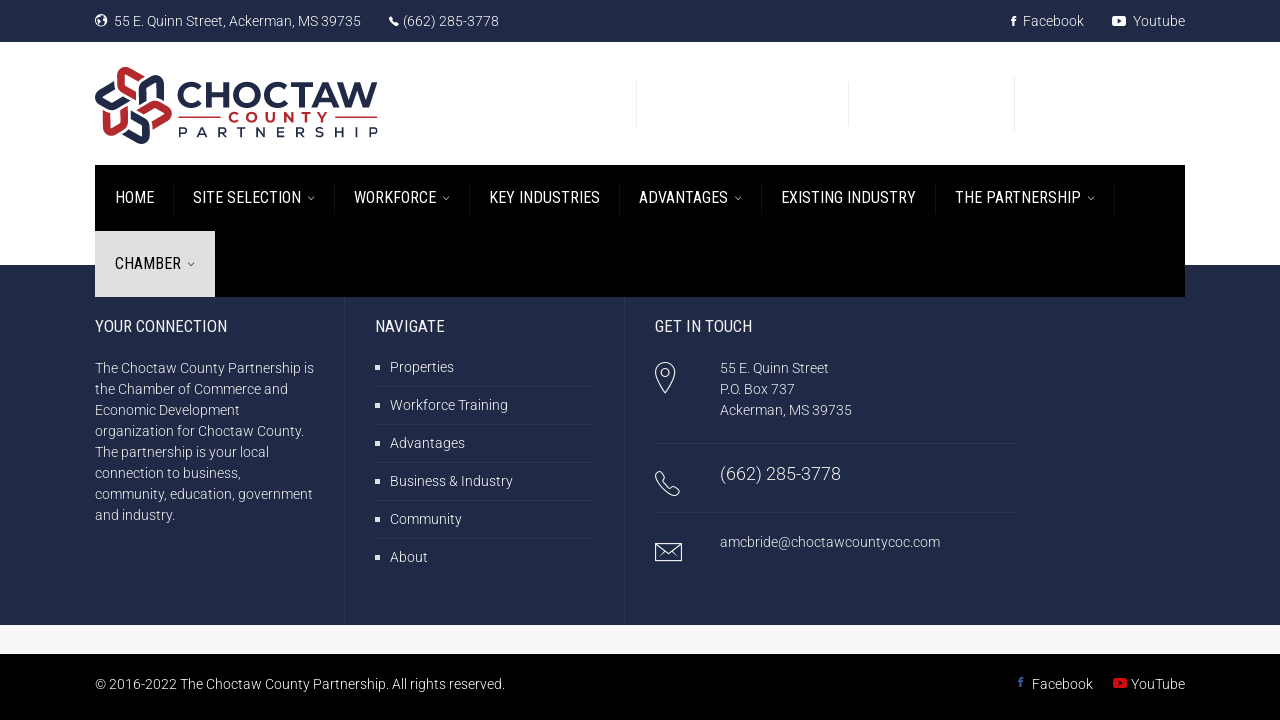

--- FILE ---
content_type: text/html; charset=UTF-8
request_url: https://choctawcountypartnership.com/member-directory/?category=legal-services&view=map
body_size: 17023
content:
<!DOCTYPE html>
<!--[if IE 9 ]><html class="no-js ie9"> <![endif]-->
<!--[if (gt IE 9)|!(IE)]><!--><html class="no-js"> <!--<![endif]-->
    <head>
        <meta charset="UTF-8">
					<meta name="viewport" content="width=device-width, initial-scale=1.0">
		        <link rel="profile" href="http://gmpg.org/xfn/11">
        <link rel="pingback" href="https://choctawcountypartnership.com/xmlrpc.php">        
       <!--[if lte IE 9]><script src="http://cdnjs.cloudflare.com/ajax/libs/html5shiv/3.7/html5shiv.js"></script><![endif]-->
		<meta name='robots' content='index, follow, max-image-preview:large, max-snippet:-1, max-video-preview:-1' />
	<style>img:is([sizes="auto" i], [sizes^="auto," i]) { contain-intrinsic-size: 3000px 1500px }</style>
	
	<!-- This site is optimized with the Yoast SEO plugin v26.8 - https://yoast.com/product/yoast-seo-wordpress/ -->
	<title>Member Directory - The Choctaw County Partnership</title>
	<link rel="canonical" href="https://choctawcountypartnership.com/member-directory/" />
	<meta property="og:locale" content="en_US" />
	<meta property="og:type" content="article" />
	<meta property="og:title" content="Member Directory - The Choctaw County Partnership" />
	<meta property="og:url" content="https://choctawcountypartnership.com/member-directory/" />
	<meta property="og:site_name" content="The Choctaw County Partnership" />
	<meta property="article:publisher" content="https://www.facebook.com/choctawcountychamberofcommerce" />
	<meta name="twitter:card" content="summary_large_image" />
	<script type="application/ld+json" class="yoast-schema-graph">{"@context":"https://schema.org","@graph":[{"@type":"WebPage","@id":"https://choctawcountypartnership.com/member-directory/","url":"https://choctawcountypartnership.com/member-directory/","name":"Member Directory - The Choctaw County Partnership","isPartOf":{"@id":"https://theenterprisems.com/#website"},"datePublished":"2020-09-24T04:29:14+00:00","breadcrumb":{"@id":"https://choctawcountypartnership.com/member-directory/#breadcrumb"},"inLanguage":"en-US","potentialAction":[{"@type":"ReadAction","target":["https://choctawcountypartnership.com/member-directory/"]}]},{"@type":"BreadcrumbList","@id":"https://choctawcountypartnership.com/member-directory/#breadcrumb","itemListElement":[{"@type":"ListItem","position":1,"name":"Home","item":"https://choctawcountypartnership.com/"},{"@type":"ListItem","position":2,"name":"Member Directory"}]},{"@type":"WebSite","@id":"https://theenterprisems.com/#website","url":"https://theenterprisems.com/","name":"The Choctaw County Partnership","description":"An economic development partnership with Choctaw County, MS","publisher":{"@id":"https://theenterprisems.com/#organization"},"potentialAction":[{"@type":"SearchAction","target":{"@type":"EntryPoint","urlTemplate":"https://theenterprisems.com/?s={search_term_string}"},"query-input":{"@type":"PropertyValueSpecification","valueRequired":true,"valueName":"search_term_string"}}],"inLanguage":"en-US"},{"@type":"Organization","@id":"https://theenterprisems.com/#organization","name":"The Choctaw County Partnership","url":"https://theenterprisems.com/","logo":{"@type":"ImageObject","inLanguage":"en-US","@id":"https://theenterprisems.com/#/schema/logo/image/","url":"https://secureservercdn.net/50.62.89.58/ixo.c21.myftpupload.com/wp-content/uploads/2022/05/gpx_CCP-logo-2022.svg?time=1656506694","contentUrl":"https://secureservercdn.net/50.62.89.58/ixo.c21.myftpupload.com/wp-content/uploads/2022/05/gpx_CCP-logo-2022.svg?time=1656506694","width":316,"height":86,"caption":"The Choctaw County Partnership"},"image":{"@id":"https://theenterprisems.com/#/schema/logo/image/"},"sameAs":["https://www.facebook.com/choctawcountychamberofcommerce","https://www.youtube.com/channel/UC3evxkSvvsBblDaHKkRg-Sw"]}]}</script>
	<!-- / Yoast SEO plugin. -->


<link rel='dns-prefetch' href='//www.googletagmanager.com' />
<link rel='dns-prefetch' href='//fonts.googleapis.com' />
<link rel='preconnect' href='https://fonts.gstatic.com' crossorigin />
<link rel="alternate" type="application/rss+xml" title="The Choctaw County Partnership &raquo; Feed" href="https://choctawcountypartnership.com/feed/" />
<link rel="alternate" type="application/rss+xml" title="The Choctaw County Partnership &raquo; Comments Feed" href="https://choctawcountypartnership.com/comments/feed/" />
<script type="text/javascript">
/* <![CDATA[ */
window._wpemojiSettings = {"baseUrl":"https:\/\/s.w.org\/images\/core\/emoji\/16.0.1\/72x72\/","ext":".png","svgUrl":"https:\/\/s.w.org\/images\/core\/emoji\/16.0.1\/svg\/","svgExt":".svg","source":{"concatemoji":"https:\/\/choctawcountypartnership.com\/wp-includes\/js\/wp-emoji-release.min.js?ver=6.8.3"}};
/*! This file is auto-generated */
!function(s,n){var o,i,e;function c(e){try{var t={supportTests:e,timestamp:(new Date).valueOf()};sessionStorage.setItem(o,JSON.stringify(t))}catch(e){}}function p(e,t,n){e.clearRect(0,0,e.canvas.width,e.canvas.height),e.fillText(t,0,0);var t=new Uint32Array(e.getImageData(0,0,e.canvas.width,e.canvas.height).data),a=(e.clearRect(0,0,e.canvas.width,e.canvas.height),e.fillText(n,0,0),new Uint32Array(e.getImageData(0,0,e.canvas.width,e.canvas.height).data));return t.every(function(e,t){return e===a[t]})}function u(e,t){e.clearRect(0,0,e.canvas.width,e.canvas.height),e.fillText(t,0,0);for(var n=e.getImageData(16,16,1,1),a=0;a<n.data.length;a++)if(0!==n.data[a])return!1;return!0}function f(e,t,n,a){switch(t){case"flag":return n(e,"\ud83c\udff3\ufe0f\u200d\u26a7\ufe0f","\ud83c\udff3\ufe0f\u200b\u26a7\ufe0f")?!1:!n(e,"\ud83c\udde8\ud83c\uddf6","\ud83c\udde8\u200b\ud83c\uddf6")&&!n(e,"\ud83c\udff4\udb40\udc67\udb40\udc62\udb40\udc65\udb40\udc6e\udb40\udc67\udb40\udc7f","\ud83c\udff4\u200b\udb40\udc67\u200b\udb40\udc62\u200b\udb40\udc65\u200b\udb40\udc6e\u200b\udb40\udc67\u200b\udb40\udc7f");case"emoji":return!a(e,"\ud83e\udedf")}return!1}function g(e,t,n,a){var r="undefined"!=typeof WorkerGlobalScope&&self instanceof WorkerGlobalScope?new OffscreenCanvas(300,150):s.createElement("canvas"),o=r.getContext("2d",{willReadFrequently:!0}),i=(o.textBaseline="top",o.font="600 32px Arial",{});return e.forEach(function(e){i[e]=t(o,e,n,a)}),i}function t(e){var t=s.createElement("script");t.src=e,t.defer=!0,s.head.appendChild(t)}"undefined"!=typeof Promise&&(o="wpEmojiSettingsSupports",i=["flag","emoji"],n.supports={everything:!0,everythingExceptFlag:!0},e=new Promise(function(e){s.addEventListener("DOMContentLoaded",e,{once:!0})}),new Promise(function(t){var n=function(){try{var e=JSON.parse(sessionStorage.getItem(o));if("object"==typeof e&&"number"==typeof e.timestamp&&(new Date).valueOf()<e.timestamp+604800&&"object"==typeof e.supportTests)return e.supportTests}catch(e){}return null}();if(!n){if("undefined"!=typeof Worker&&"undefined"!=typeof OffscreenCanvas&&"undefined"!=typeof URL&&URL.createObjectURL&&"undefined"!=typeof Blob)try{var e="postMessage("+g.toString()+"("+[JSON.stringify(i),f.toString(),p.toString(),u.toString()].join(",")+"));",a=new Blob([e],{type:"text/javascript"}),r=new Worker(URL.createObjectURL(a),{name:"wpTestEmojiSupports"});return void(r.onmessage=function(e){c(n=e.data),r.terminate(),t(n)})}catch(e){}c(n=g(i,f,p,u))}t(n)}).then(function(e){for(var t in e)n.supports[t]=e[t],n.supports.everything=n.supports.everything&&n.supports[t],"flag"!==t&&(n.supports.everythingExceptFlag=n.supports.everythingExceptFlag&&n.supports[t]);n.supports.everythingExceptFlag=n.supports.everythingExceptFlag&&!n.supports.flag,n.DOMReady=!1,n.readyCallback=function(){n.DOMReady=!0}}).then(function(){return e}).then(function(){var e;n.supports.everything||(n.readyCallback(),(e=n.source||{}).concatemoji?t(e.concatemoji):e.wpemoji&&e.twemoji&&(t(e.twemoji),t(e.wpemoji)))}))}((window,document),window._wpemojiSettings);
/* ]]> */
</script>
<style id='wp-emoji-styles-inline-css' type='text/css'>

	img.wp-smiley, img.emoji {
		display: inline !important;
		border: none !important;
		box-shadow: none !important;
		height: 1em !important;
		width: 1em !important;
		margin: 0 0.07em !important;
		vertical-align: -0.1em !important;
		background: none !important;
		padding: 0 !important;
	}
</style>
<link rel='stylesheet' id='wp-block-library-css' href='https://choctawcountypartnership.com/wp-includes/css/dist/block-library/style.min.css?ver=6.8.3' type='text/css' media='all' />
<style id='classic-theme-styles-inline-css' type='text/css'>
/*! This file is auto-generated */
.wp-block-button__link{color:#fff;background-color:#32373c;border-radius:9999px;box-shadow:none;text-decoration:none;padding:calc(.667em + 2px) calc(1.333em + 2px);font-size:1.125em}.wp-block-file__button{background:#32373c;color:#fff;text-decoration:none}
</style>
<style id='safe-svg-svg-icon-style-inline-css' type='text/css'>
.safe-svg-cover{text-align:center}.safe-svg-cover .safe-svg-inside{display:inline-block;max-width:100%}.safe-svg-cover svg{fill:currentColor;height:100%;max-height:100%;max-width:100%;width:100%}

</style>
<style id='global-styles-inline-css' type='text/css'>
:root{--wp--preset--aspect-ratio--square: 1;--wp--preset--aspect-ratio--4-3: 4/3;--wp--preset--aspect-ratio--3-4: 3/4;--wp--preset--aspect-ratio--3-2: 3/2;--wp--preset--aspect-ratio--2-3: 2/3;--wp--preset--aspect-ratio--16-9: 16/9;--wp--preset--aspect-ratio--9-16: 9/16;--wp--preset--color--black: #000000;--wp--preset--color--cyan-bluish-gray: #abb8c3;--wp--preset--color--white: #ffffff;--wp--preset--color--pale-pink: #f78da7;--wp--preset--color--vivid-red: #cf2e2e;--wp--preset--color--luminous-vivid-orange: #ff6900;--wp--preset--color--luminous-vivid-amber: #fcb900;--wp--preset--color--light-green-cyan: #7bdcb5;--wp--preset--color--vivid-green-cyan: #00d084;--wp--preset--color--pale-cyan-blue: #8ed1fc;--wp--preset--color--vivid-cyan-blue: #0693e3;--wp--preset--color--vivid-purple: #9b51e0;--wp--preset--gradient--vivid-cyan-blue-to-vivid-purple: linear-gradient(135deg,rgba(6,147,227,1) 0%,rgb(155,81,224) 100%);--wp--preset--gradient--light-green-cyan-to-vivid-green-cyan: linear-gradient(135deg,rgb(122,220,180) 0%,rgb(0,208,130) 100%);--wp--preset--gradient--luminous-vivid-amber-to-luminous-vivid-orange: linear-gradient(135deg,rgba(252,185,0,1) 0%,rgba(255,105,0,1) 100%);--wp--preset--gradient--luminous-vivid-orange-to-vivid-red: linear-gradient(135deg,rgba(255,105,0,1) 0%,rgb(207,46,46) 100%);--wp--preset--gradient--very-light-gray-to-cyan-bluish-gray: linear-gradient(135deg,rgb(238,238,238) 0%,rgb(169,184,195) 100%);--wp--preset--gradient--cool-to-warm-spectrum: linear-gradient(135deg,rgb(74,234,220) 0%,rgb(151,120,209) 20%,rgb(207,42,186) 40%,rgb(238,44,130) 60%,rgb(251,105,98) 80%,rgb(254,248,76) 100%);--wp--preset--gradient--blush-light-purple: linear-gradient(135deg,rgb(255,206,236) 0%,rgb(152,150,240) 100%);--wp--preset--gradient--blush-bordeaux: linear-gradient(135deg,rgb(254,205,165) 0%,rgb(254,45,45) 50%,rgb(107,0,62) 100%);--wp--preset--gradient--luminous-dusk: linear-gradient(135deg,rgb(255,203,112) 0%,rgb(199,81,192) 50%,rgb(65,88,208) 100%);--wp--preset--gradient--pale-ocean: linear-gradient(135deg,rgb(255,245,203) 0%,rgb(182,227,212) 50%,rgb(51,167,181) 100%);--wp--preset--gradient--electric-grass: linear-gradient(135deg,rgb(202,248,128) 0%,rgb(113,206,126) 100%);--wp--preset--gradient--midnight: linear-gradient(135deg,rgb(2,3,129) 0%,rgb(40,116,252) 100%);--wp--preset--font-size--small: 13px;--wp--preset--font-size--medium: 20px;--wp--preset--font-size--large: 36px;--wp--preset--font-size--x-large: 42px;--wp--preset--spacing--20: 0.44rem;--wp--preset--spacing--30: 0.67rem;--wp--preset--spacing--40: 1rem;--wp--preset--spacing--50: 1.5rem;--wp--preset--spacing--60: 2.25rem;--wp--preset--spacing--70: 3.38rem;--wp--preset--spacing--80: 5.06rem;--wp--preset--shadow--natural: 6px 6px 9px rgba(0, 0, 0, 0.2);--wp--preset--shadow--deep: 12px 12px 50px rgba(0, 0, 0, 0.4);--wp--preset--shadow--sharp: 6px 6px 0px rgba(0, 0, 0, 0.2);--wp--preset--shadow--outlined: 6px 6px 0px -3px rgba(255, 255, 255, 1), 6px 6px rgba(0, 0, 0, 1);--wp--preset--shadow--crisp: 6px 6px 0px rgba(0, 0, 0, 1);}:where(.is-layout-flex){gap: 0.5em;}:where(.is-layout-grid){gap: 0.5em;}body .is-layout-flex{display: flex;}.is-layout-flex{flex-wrap: wrap;align-items: center;}.is-layout-flex > :is(*, div){margin: 0;}body .is-layout-grid{display: grid;}.is-layout-grid > :is(*, div){margin: 0;}:where(.wp-block-columns.is-layout-flex){gap: 2em;}:where(.wp-block-columns.is-layout-grid){gap: 2em;}:where(.wp-block-post-template.is-layout-flex){gap: 1.25em;}:where(.wp-block-post-template.is-layout-grid){gap: 1.25em;}.has-black-color{color: var(--wp--preset--color--black) !important;}.has-cyan-bluish-gray-color{color: var(--wp--preset--color--cyan-bluish-gray) !important;}.has-white-color{color: var(--wp--preset--color--white) !important;}.has-pale-pink-color{color: var(--wp--preset--color--pale-pink) !important;}.has-vivid-red-color{color: var(--wp--preset--color--vivid-red) !important;}.has-luminous-vivid-orange-color{color: var(--wp--preset--color--luminous-vivid-orange) !important;}.has-luminous-vivid-amber-color{color: var(--wp--preset--color--luminous-vivid-amber) !important;}.has-light-green-cyan-color{color: var(--wp--preset--color--light-green-cyan) !important;}.has-vivid-green-cyan-color{color: var(--wp--preset--color--vivid-green-cyan) !important;}.has-pale-cyan-blue-color{color: var(--wp--preset--color--pale-cyan-blue) !important;}.has-vivid-cyan-blue-color{color: var(--wp--preset--color--vivid-cyan-blue) !important;}.has-vivid-purple-color{color: var(--wp--preset--color--vivid-purple) !important;}.has-black-background-color{background-color: var(--wp--preset--color--black) !important;}.has-cyan-bluish-gray-background-color{background-color: var(--wp--preset--color--cyan-bluish-gray) !important;}.has-white-background-color{background-color: var(--wp--preset--color--white) !important;}.has-pale-pink-background-color{background-color: var(--wp--preset--color--pale-pink) !important;}.has-vivid-red-background-color{background-color: var(--wp--preset--color--vivid-red) !important;}.has-luminous-vivid-orange-background-color{background-color: var(--wp--preset--color--luminous-vivid-orange) !important;}.has-luminous-vivid-amber-background-color{background-color: var(--wp--preset--color--luminous-vivid-amber) !important;}.has-light-green-cyan-background-color{background-color: var(--wp--preset--color--light-green-cyan) !important;}.has-vivid-green-cyan-background-color{background-color: var(--wp--preset--color--vivid-green-cyan) !important;}.has-pale-cyan-blue-background-color{background-color: var(--wp--preset--color--pale-cyan-blue) !important;}.has-vivid-cyan-blue-background-color{background-color: var(--wp--preset--color--vivid-cyan-blue) !important;}.has-vivid-purple-background-color{background-color: var(--wp--preset--color--vivid-purple) !important;}.has-black-border-color{border-color: var(--wp--preset--color--black) !important;}.has-cyan-bluish-gray-border-color{border-color: var(--wp--preset--color--cyan-bluish-gray) !important;}.has-white-border-color{border-color: var(--wp--preset--color--white) !important;}.has-pale-pink-border-color{border-color: var(--wp--preset--color--pale-pink) !important;}.has-vivid-red-border-color{border-color: var(--wp--preset--color--vivid-red) !important;}.has-luminous-vivid-orange-border-color{border-color: var(--wp--preset--color--luminous-vivid-orange) !important;}.has-luminous-vivid-amber-border-color{border-color: var(--wp--preset--color--luminous-vivid-amber) !important;}.has-light-green-cyan-border-color{border-color: var(--wp--preset--color--light-green-cyan) !important;}.has-vivid-green-cyan-border-color{border-color: var(--wp--preset--color--vivid-green-cyan) !important;}.has-pale-cyan-blue-border-color{border-color: var(--wp--preset--color--pale-cyan-blue) !important;}.has-vivid-cyan-blue-border-color{border-color: var(--wp--preset--color--vivid-cyan-blue) !important;}.has-vivid-purple-border-color{border-color: var(--wp--preset--color--vivid-purple) !important;}.has-vivid-cyan-blue-to-vivid-purple-gradient-background{background: var(--wp--preset--gradient--vivid-cyan-blue-to-vivid-purple) !important;}.has-light-green-cyan-to-vivid-green-cyan-gradient-background{background: var(--wp--preset--gradient--light-green-cyan-to-vivid-green-cyan) !important;}.has-luminous-vivid-amber-to-luminous-vivid-orange-gradient-background{background: var(--wp--preset--gradient--luminous-vivid-amber-to-luminous-vivid-orange) !important;}.has-luminous-vivid-orange-to-vivid-red-gradient-background{background: var(--wp--preset--gradient--luminous-vivid-orange-to-vivid-red) !important;}.has-very-light-gray-to-cyan-bluish-gray-gradient-background{background: var(--wp--preset--gradient--very-light-gray-to-cyan-bluish-gray) !important;}.has-cool-to-warm-spectrum-gradient-background{background: var(--wp--preset--gradient--cool-to-warm-spectrum) !important;}.has-blush-light-purple-gradient-background{background: var(--wp--preset--gradient--blush-light-purple) !important;}.has-blush-bordeaux-gradient-background{background: var(--wp--preset--gradient--blush-bordeaux) !important;}.has-luminous-dusk-gradient-background{background: var(--wp--preset--gradient--luminous-dusk) !important;}.has-pale-ocean-gradient-background{background: var(--wp--preset--gradient--pale-ocean) !important;}.has-electric-grass-gradient-background{background: var(--wp--preset--gradient--electric-grass) !important;}.has-midnight-gradient-background{background: var(--wp--preset--gradient--midnight) !important;}.has-small-font-size{font-size: var(--wp--preset--font-size--small) !important;}.has-medium-font-size{font-size: var(--wp--preset--font-size--medium) !important;}.has-large-font-size{font-size: var(--wp--preset--font-size--large) !important;}.has-x-large-font-size{font-size: var(--wp--preset--font-size--x-large) !important;}
:where(.wp-block-post-template.is-layout-flex){gap: 1.25em;}:where(.wp-block-post-template.is-layout-grid){gap: 1.25em;}
:where(.wp-block-columns.is-layout-flex){gap: 2em;}:where(.wp-block-columns.is-layout-grid){gap: 2em;}
:root :where(.wp-block-pullquote){font-size: 1.5em;line-height: 1.6;}
</style>
<link rel='stylesheet' id='cg_toolkit_styles-css' href='https://choctawcountypartnership.com/wp-content/plugins/commercegurus-toolkit/css/cg_toolkit.css?ver=6.8.3' type='text/css' media='all' />
<link rel='stylesheet' id='cg-style-css' href='https://choctawcountypartnership.com/wp-content/themes/factory-child/style.css?ver=1.2.0.1656444259' type='text/css' media='all' />
<link rel='stylesheet' id='ionicons-css' href='https://choctawcountypartnership.com/wp-content/themes/factory/css/ionicons.css?ver=6.8.3' type='text/css' media='all' />
<link rel='stylesheet' id='animate-css' href='https://choctawcountypartnership.com/wp-content/themes/factory/css/animate.css?ver=6.8.3' type='text/css' media='all' />
<link rel='stylesheet' id='bootstrap-css' href='https://choctawcountypartnership.com/wp-content/themes/factory/inc/core/bootstrap/dist/css/bootstrap.min.css?ver=6.8.3' type='text/css' media='all' />
<link rel='stylesheet' id='cg-commercegurus-css' href='https://choctawcountypartnership.com/wp-content/themes/factory/css/commercegurus.css?ver=6.8.3' type='text/css' media='all' />
<style id='cg-commercegurus-inline-css' type='text/css'>

            .cg-hero-bg {
                background-image: url(  );
            }
        
</style>
<link rel='stylesheet' id='cg-responsive-css' href='https://choctawcountypartnership.com/wp-content/themes/factory/css/responsive.css?ver=6.8.3' type='text/css' media='all' />
<link rel='stylesheet' id='chld_thm_cfg_separate-css' href='https://choctawcountypartnership.com/wp-content/themes/factory-child/ctc-style.css?ver=1.2.0.1656444259' type='text/css' media='all' />
<link rel='stylesheet' id='font-awesome-css' href='https://choctawcountypartnership.com/wp-content/plugins/elementor/assets/lib/font-awesome/css/font-awesome.min.css?ver=4.7.0' type='text/css' media='all' />
<link rel='stylesheet' id='tablepress-default-css' href='https://choctawcountypartnership.com/wp-content/plugins/tablepress/css/build/default.css?ver=3.2.6' type='text/css' media='all' />
<link rel='stylesheet' id='elementor-icons-css' href='https://choctawcountypartnership.com/wp-content/plugins/elementor/assets/lib/eicons/css/elementor-icons.min.css?ver=5.46.0' type='text/css' media='all' />
<link rel='stylesheet' id='elementor-frontend-css' href='https://choctawcountypartnership.com/wp-content/plugins/elementor/assets/css/frontend.min.css?ver=3.34.4' type='text/css' media='all' />
<link rel='stylesheet' id='elementor-post-72680-css' href='https://choctawcountypartnership.com/wp-content/uploads/elementor/css/post-72680.css?ver=1769723266' type='text/css' media='all' />
<link rel="preload" as="style" href="https://fonts.googleapis.com/css?family=Roboto%20Condensed:300,400,700,300italic,400italic,700italic%7CRoboto:100,300,400,500,700,900,100italic,300italic,400italic,500italic,700italic,900italic%7CPathway%20Gothic%20One:400&#038;display=swap&#038;ver=1680598187" /><link rel="stylesheet" href="https://fonts.googleapis.com/css?family=Roboto%20Condensed:300,400,700,300italic,400italic,700italic%7CRoboto:100,300,400,500,700,900,100italic,300italic,400italic,500italic,700italic,900italic%7CPathway%20Gothic%20One:400&#038;display=swap&#038;ver=1680598187" media="print" onload="this.media='all'"><noscript><link rel="stylesheet" href="https://fonts.googleapis.com/css?family=Roboto%20Condensed:300,400,700,300italic,400italic,700italic%7CRoboto:100,300,400,500,700,900,100italic,300italic,400italic,500italic,700italic,900italic%7CPathway%20Gothic%20One:400&#038;display=swap&#038;ver=1680598187" /></noscript><link rel='stylesheet' id='elementor-gf-local-roboto-css' href='https://choctawcountypartnership.com/wp-content/uploads/elementor/google-fonts/css/roboto.css?ver=1742243156' type='text/css' media='all' />
<link rel='stylesheet' id='elementor-gf-local-robotoslab-css' href='https://choctawcountypartnership.com/wp-content/uploads/elementor/google-fonts/css/robotoslab.css?ver=1742243159' type='text/css' media='all' />
<!--n2css--><!--n2js--><script type="text/javascript" src="https://choctawcountypartnership.com/wp-includes/js/jquery/jquery.min.js?ver=3.7.1" id="jquery-core-js"></script>
<script type="text/javascript" src="https://choctawcountypartnership.com/wp-includes/js/jquery/jquery-migrate.min.js?ver=3.4.1" id="jquery-migrate-js"></script>
<script type="text/javascript" src="https://choctawcountypartnership.com/wp-content/themes/factory/js/src/cond/owl.carousel.min.js?ver=6.8.3" id="owlcarousel-js"></script>
<script type="text/javascript" src="https://choctawcountypartnership.com/wp-content/themes/factory/js/src/cond/modernizr.js?ver=6.8.3" id="factorycommercegurus_modernizr_custom-js"></script>

<!-- Google tag (gtag.js) snippet added by Site Kit -->
<!-- Google Analytics snippet added by Site Kit -->
<script type="text/javascript" src="https://www.googletagmanager.com/gtag/js?id=G-MMNS75S4GX" id="google_gtagjs-js" async></script>
<script type="text/javascript" id="google_gtagjs-js-after">
/* <![CDATA[ */
window.dataLayer = window.dataLayer || [];function gtag(){dataLayer.push(arguments);}
gtag("set","linker",{"domains":["choctawcountypartnership.com"]});
gtag("js", new Date());
gtag("set", "developer_id.dZTNiMT", true);
gtag("config", "G-MMNS75S4GX");
/* ]]> */
</script>
<link rel="https://api.w.org/" href="https://choctawcountypartnership.com/wp-json/" /><link rel="alternate" title="JSON" type="application/json" href="https://choctawcountypartnership.com/wp-json/wp/v2/pages/116" /><link rel="EditURI" type="application/rsd+xml" title="RSD" href="https://choctawcountypartnership.com/xmlrpc.php?rsd" />
<meta name="generator" content="WordPress 6.8.3" />
<link rel='shortlink' href='https://choctawcountypartnership.com/?p=116' />
<link rel="alternate" title="oEmbed (JSON)" type="application/json+oembed" href="https://choctawcountypartnership.com/wp-json/oembed/1.0/embed?url=https%3A%2F%2Fchoctawcountypartnership.com%2Fmember-directory%2F" />
<link rel="alternate" title="oEmbed (XML)" type="text/xml+oembed" href="https://choctawcountypartnership.com/wp-json/oembed/1.0/embed?url=https%3A%2F%2Fchoctawcountypartnership.com%2Fmember-directory%2F&#038;format=xml" />
<meta name="generator" content="Redux 4.5.10" /><meta name="generator" content="Site Kit by Google 1.171.0" /><meta name="generator" content="Elementor 3.34.4; features: additional_custom_breakpoints; settings: css_print_method-external, google_font-enabled, font_display-swap">
			<style>
				.e-con.e-parent:nth-of-type(n+4):not(.e-lazyloaded):not(.e-no-lazyload),
				.e-con.e-parent:nth-of-type(n+4):not(.e-lazyloaded):not(.e-no-lazyload) * {
					background-image: none !important;
				}
				@media screen and (max-height: 1024px) {
					.e-con.e-parent:nth-of-type(n+3):not(.e-lazyloaded):not(.e-no-lazyload),
					.e-con.e-parent:nth-of-type(n+3):not(.e-lazyloaded):not(.e-no-lazyload) * {
						background-image: none !important;
					}
				}
				@media screen and (max-height: 640px) {
					.e-con.e-parent:nth-of-type(n+2):not(.e-lazyloaded):not(.e-no-lazyload),
					.e-con.e-parent:nth-of-type(n+2):not(.e-lazyloaded):not(.e-no-lazyload) * {
						background-image: none !important;
					}
				}
			</style>
			<meta name="generator" content="Powered by WPBakery Page Builder - drag and drop page builder for WordPress."/>
<link rel="icon" href="https://choctawcountypartnership.com/wp-content/uploads/2022/05/cropped-favicon-2022-32x32.png" sizes="32x32" />
<link rel="icon" href="https://choctawcountypartnership.com/wp-content/uploads/2022/05/cropped-favicon-2022-192x192.png" sizes="192x192" />
<link rel="apple-touch-icon" href="https://choctawcountypartnership.com/wp-content/uploads/2022/05/cropped-favicon-2022-180x180.png" />
<meta name="msapplication-TileImage" content="https://choctawcountypartnership.com/wp-content/uploads/2022/05/cropped-favicon-2022-270x270.png" />

	<style type="text/css">

		
			.cg-announcements 
			{
				background-color: #202945;
			}

			
			.cg-announcements,
			.cg-announcements a,
			.cg-announcements a:hover

			{
				color: #ffffff;
			}

			
			.cg-header-fixed .menu > li.menu-full-width .cg-submenu-ddown .container > ul > li > a:hover, 
			.cg-primary-menu .menu > li.menu-full-width .cg-submenu-ddown .container > ul > li > a:hover 
			{
				color: #333333;
			}
		
					.cg-primary-menu .menu > li .cg-submenu-ddown .container > ul > li:hover a,
			.cg-header-fixed .menu > li .cg-submenu-ddown .container > ul > li:hover a,
			.cg-primary-menu .menu > li .cg-submenu-ddown .container > ul > li a:hover,
			.cg-header-fixed .menu > li .cg-submenu-ddown .container > ul > li a:hover,
			.cg-primary-menu .menu > li .cg-submenu-ddown .container > ul .menu-item-has-children > a:hover:after {
				background-color: #d3d3d3; 
				border-color: #d3d3d3;
			}

		
					body {
				background-color: #f8f8f8; 
			}

		
		
		
		
						.cg-hero-bg {
				background-image: url('https://choctawcountypartnership.com/wp-content/uploads/2016/03/DefaultPageHeaderImage.jpg'); 
			}
		
		
					#main-wrapper, 
			body.boxed #main-wrapper,
			#cg-page-wrap,
			.page-container {
				background-color: #ffffff; 
			}
		
		
			#top,
			.new.menu-item a:after, 
			.cg-primary-menu-below-wrapper .menu > li.current_page_item > a,
			.cg-primary-menu-below-wrapper .menu > li.current-menu-ancestor > a,
			.cg-primary-menu-below-wrapper .menu > li.current_page_parent > a,
			.bttn:before, .cg-product-cta .button:before, 
			.slider .cg-product-cta .button:before, 
			.widget_shopping_cart_content p.buttons a.button:before,
			.faqs-reviews .accordionButton .icon-plus:before, 
			.content-area ul.bullets li:before,
			.container .mejs-controls .mejs-time-rail .mejs-time-current,
			.wpb_toggle:before, h4.wpb_toggle:before,
			#filters button.is-checked,
			.first-footer ul.list li:before,
			.tipr_content,
			.navbar-toggle .icon-bar,
			#calendar_wrap caption,
			.subfooter #mc_signup_submit,
			.container .wpb_accordion .wpb_accordion_wrapper .wpb_accordion_header.ui-accordion-header-active,
			.page-numbers li span.current,
			.page-numbers li a:hover,
			.product-category-description,
			.nav-slit h3,
			.cg-folio-thumb,
			.cg-folio-button,
			.cg-extra-product-options li a:after,
			.post-tags a:hover, 
			body.single-post.has-featured-image .header-wrapper .entry-meta time,
			#respond input#submit,
			#respond input#submit:hover,
			.content-area footer.entry-meta a:after,
			body .flex-direction-nav a,
			body.single-post .content-area footer.entry-meta a:after,
			.content-area .medium-blog footer.entry-meta a:after,
			.cg-primary-menu .menu > li .cg-submenu-ddown .container > ul > li a:hover:after,
			.container #mc_signup_submit,
			.cg-overlay-feature .cg-copy span.subtitle strong,
			.cg-overlay-slideup:hover .cg-copy,
			.container .mc4wp-form input[type="submit"],
			.woocommerce .widget_price_filter .price_slider_wrapper .ui-widget-content,
			.wpcf7 input.wpcf7-submit,
			.double-bounce1, .double-bounce2,
			.entry-content a.more-link:before,
			.woocommerce a.button.alt,
			.woocommerce a.button.alt:hover,
			.widget_pages ul li:before, 
			.widget_meta ul li:before, 
			.widget_archive ul li:before, 
			.widget_categories ul li:before, 
			.widget_nav_menu ul li:before,
			.woocommerce button.button.alt,
			.woocommerce button.button.alt:hover,
			.woocommerce input.button.alt,
			.woocommerce input.button.alt:hover

			{
				background-color: #e0e0e0; 
			}

			.page-numbers li span.current,
			ul.tiny-cart li ul.cart_list li.buttons .button.checkout,
			.page-numbers li a:hover, 
			.page-numbers li span.current,
			.page-numbers li span.current:hover,
			.page-numbers li a:hover,
			.vc_read_more,
			body .wpb_teaser_grid .categories_filter li a:hover, 
			.owl-theme .owl-controls .owl-page.active span, 
			.owl-theme .owl-controls.clickable .owl-page:hover span,
			.woocommerce-page .container .cart-collaterals a.button,
			.container .wpb_content_element .wpb_tabs_nav li.ui-tabs-active a,
			.order-wrap,
			.cg-product-cta .button:hover,
			.slider .cg-product-cta .button:hover,
			.widget_shopping_cart_content p.buttons a.button.checkout,
			.entry-content a.more-link:hover,
			body.home .wpb_text_column p a.more-link:hover,
			.woocommerce-message,
			#respond input#submit,
			.up-sells-bottom h2 span,
			.content-area .up-sells-bottom h2 span,
			.related h2 span,
			.content-area .related h2 span,
			.cross-sells h2 span,
			.woocommerce-page .content-area form .coupon h3 span,
			body .vc_tta.vc_general.vc_tta-color-white .vc_tta-tab.vc_active span,
			body.error404 .content-area a.btn,
			body .flexslider,
			body.woocommerce-page ul.products li.product a:hover img,
			.cg-primary-menu .menu > li:hover

			{
				border-color: #e0e0e0;
			}

			.post-tags a:hover:before,
			.cat-links a:hover:before,
			.tags-links a:hover:before {
				border-right-color: #e0e0e0;
			}

			.container .wpb_content_element .wpb_tabs_nav li.ui-tabs-active a:before {
				border-top-color: #e0e0e0;
			}

			a,
			body.bbpress button,
			.cg-features i,
			.cg-features h2,
			.toggle-active i.fa,
			.cg-menu-beside .cg-cart-count,
			.widget_layered_nav ul.yith-wcan-list li a:before,
			.widget_layered_nav ul.yith-wcan-list li.chosen a:before,
			.widget_layered_nav ul.yith-wcan-list li.chosen a,
			.cg-menu-below .cg-extras .cg-header-details i,
			blockquote:before,
			blockquote:after,
			article.format-link .entry-content p:before,
			.container .ui-state-default a, 
			.container .ui-state-default a:link, 
			.container .ui-state-default a:visited,
			.logo a,
			.container .cg-product-cta a.button.added:after,
			.woocommerce-breadcrumb a,
			#cg-articles h3 a,
			.cg-recent-folio-title a, 
			.woocommerce-message,
			.content-area h2.cg-recent-folio-title a,
			.cg-product-info .yith-wcwl-add-to-wishlist a:hover:before,
			.cg-product-wrap .yith-wcwl-add-to-wishlist .yith-wcwl-wishlistexistsbrowse.show a:before,
			.cg-primary-menu-below-wrapper .menu > li.download a:before,
			.cg-primary-menu-below-wrapper .menu > li.arrow a:before,
			.widget_rss ul li a,
			.lightwrapper .widget_rss ul li a,
			.woocommerce-tabs .tabs li a:hover,
			.content-area .checkout-confirmed-payment p,
			.icon.cg-icon-bag-shopping-2, 
			.icon.cg-icon-basket-1, 
			.icon.cg-icon-shopping-1,
			#top-menu-wrap li a:hover,
			.cg-product-info .yith-wcwl-add-to-wishlist .yith-wcwl-wishlistaddedbrowse a:before, 
			.cg-product-info .yith-wcwl-add-to-wishlist .yith-wcwl-wishlistaddedbrowse a:hover:before,
			.widget ul.product-categories ul.children li a:before,
			.widget_pages ul ul.children li a:before,
			.container .wpb_content_element .wpb_tabs_nav li.ui-tabs-active a,
			.container .wpb_tabs .wpb_tabs_nav li a:hover,
			.widget a:hover,
			.cg-product-cta a.button.added,
			.woocommerce-tabs .tabs li.active a,
			.summary .price ins .amount,
			.woocommerce div.product p.price,
			body.woocommerce-page ul.products li.product .price,
			ul.tiny-cart li a.cart_dropdown_link:before,
			button.mfp-close:hover,
			body .vc_custom_heading a:hover,
			body.error404 .content-area a.btn,
			.no-grid .vc_custom_heading a:hover,
			.cg-price-action .cg-product-cta a,
            .prev-product:hover:before, 
			.next-product:hover:before,
			.widget.woocommerce .amount,
			.woocommerce nav.woocommerce-pagination ul li span.current,
			.cg-primary-menu .menu > li.menu-full-width .cg-submenu-ddown .container > ul > li > a:hover,
			.container .wpb_tour.wpb_content_element .wpb_tour_tabs_wrapper .wpb_tabs_nav li.ui-state-active a,
			.cg-header-fixed .menu > li.menu-full-width .cg-submenu-ddown .container > ul > li .cg-submenu ul li.title a:hover,
			.cg-primary-menu .menu > li.menu-full-width .cg-submenu-ddown .container > ul > li .cg-submenu ul li.title a:hover 

			{
				color: #e0e0e0;
			}

			.owl-theme .owl-controls .owl-buttons div:hover,
			article.format-link .entry-content p:hover,
			.container .ui-state-hover,
			#filters button.is-checked,
			#filters button.is-checked:hover,
			.map_inner,
			h4.widget-title span,
			.wpb_teaser_grid .categories_filter li.active a,
			.cg-header-fixed .menu > li .cg-submenu-ddown, 
			body .wpb_teaser_grid .categories_filter li.active a,
			.cg-wp-menu-wrapper .menu li a:hover,
			.cg-primary-menu-beside .cg-wp-menu-wrapper .menu li:hover a,
			.cg-header-fixed .cg-wp-menu-wrapper .menu li:hover a,
			.container .cg-product-cta a.button.added,
			h4.widget-title span,
			#secondary h4.widget-title span,
			.container .wpb_accordion .wpb_accordion_wrapper .wpb_accordion_header.ui-accordion-header-active

			{
				border-color: #e0e0e0;
			}


			ul.tabNavigation li a.active,
			.wpb_teaser_grid .categories_filter li.active a,
			ul.tiny-cart li ul.cart_list li.buttons .button.checkout,
			.cg-primary-menu .menu > li:before

			{
				background: #e0e0e0;

			}

			.tipr_point_top:after,
			.woocommerce .woocommerce-tabs ul.tabs li.active a:after {
				border-top-color: #e0e0e0;
			}

			.tipr_point_bottom:after,
			.content-area a:hover
			{
				border-bottom-color: #e0e0e0;
			}

		
		
			a,
			.logo a,
			#secondary .widget_rss ul li a,
			.navbar ul li.current-menu-item a, 
			.navbar ul li.current-menu-ancestor a, 
			body.woocommerce ul.products li.product a:hover,
			#cg-articles h3 a,
			.current-menu-item,
			.content-area table.my_account_orders td.order-actions a,
			body.blog.has-featured-image .header-wrapper p.sub-title a,
			.content-area .cart-collaterals table a.shipping-calculator-button,
			.content-area h6 a.email,
			#secondary .widget_recent_entries ul li a

			{
				color: #117abc; 
			}


		
					.page-container a:hover,
			.page-container a:focus,
			body.single footer.entry-meta a:hover,
			.content-area table a:hover,
			.cg-blog-date .comments-link a:hover,
			.widget ul.product-categories li a:hover,
			.widget ul.product-categories ul.children li a:hover,
			#top .dropdown-menu li a:hover, 
			ul.navbar-nav li .nav-dropdown li a:hover,
			.navbar ul li.current-menu-item a:hover, 
			.navbar ul li.current-menu-ancestor a:hover,
			.content-area a.post-edit-link:hover:before,
			.cg-header-fixed .menu > li .cg-submenu-ddown .container > ul > li a:hover, 
			body .cg-primary-menu .menu > li .cg-submenu-ddown .container > ul > li a:hover, 
			.cg-submenu-ddown .container > ul > li > a:hover,
			.cg-header-fixed .menu > li .cg-submenu-ddown .container > ul > li a:hover,
			.cg-primary-menu .menu > li .cg-submenu-ddown .container > ul > li a:hover,
			.blog-pagination ul li a:hover,
			.content-area .medium-blog footer.entry-meta a:hover,
			.widget.popular-posts ul li a.wpp-post-title:hover,
			body .content-area article h2 a:hover,
			body .vc_custom_heading a:hover,
			.widget_tag_cloud a:hover,
			body.woocommerce-page ul.products li.product .button:hover,
			#secondary .widget_recent_entries ul li a:hover

			{
				color: #b2b2b2; 
			}

			.dropdown-menu > li > a:hover {
				background-color: #b2b2b2; 
			}

		
		
			@media only screen and (min-width: 1100px) { 

				.rightnav,
				.rightnav h4.widget-title {
					color: #ffffff;
				}

			}
		
		
				.cg-primary-menu .menu > li > a {
					color: #ffffff;
				}

		
		/* Sticky Header Text */

		
			.cg-transparent-header.scroller .cg-primary-menu .menu > li > a,
			.cg-transparent-header.scroller .rightnav .cart_subtotal,
			.cg-transparent-header.scroller .search-button,
			body.transparent-light .cg-transparent-header.scroller .cg-primary-menu .menu > li > a, 
			body.transparent-light .cg-transparent-header.scroller .rightnav .cart_subtotal, 
			body.transparent-light .cg-transparent-header.scroller .search-button,
			body.transparent-dark .cg-transparent-header.scroller .cg-primary-menu .menu > li > a,
			body.transparent-dark .cg-transparent-header.scroller .rightnav .cart_subtotal,
			body.transparent-dark .cg-transparent-header.scroller .search-button,
			.cg-header-fixed-wrapper .rightnav .cart_subtotal,
			.cg-header-fixed .cg-primary-menu .menu > li > a {
				color: #222222;
			}


			.cg-transparent-header.scroller .burger span,
			body.transparent-light .cg-transparent-header.scroller .burger span,
			body.transparent-dark .cg-transparent-header.scroller .burger span {
				background: #222222;
			}

			.cg-transparent-header.scroller .leftnav a,
			.cg-header-fixed .leftnav a {
				color: #222222;
				border-color: #222222;
			}



		
		
			@media only screen and (max-width: 1100px) { 
				body .cg-header-wrap .cg-transparent-header,
				body.transparent-light .cg-header-wrap .cg-transparent-header,
				body.transparent-dark .cg-header-wrap .cg-transparent-header,
				body .cg-menu-below,
				.scroller, 
				body.transparent-light .cg-header-wrap .scroller, 
				body.transparent-dark .cg-header-wrap .scroller {
					background: #ffffff; 
				}
			}

		
		/* Standard Logo */
		
			@media only screen and (min-width: 1100px) {
				.cg-transparent-header,
				.cg-menu-below {
					height: 99px;
				}

				.leftnav .cg-main-logo img {
					height: 99px;
					width: auto;
				}

				.cg-extras {
					line-height: 99px;
				}

				.cg-menu-below,
				.cg-menu-below .ul.tiny-cart,
				.cg-logo-center .search-button,
				.cg-menu-below .leftnav a { 
					line-height: 123px;
				}

				.cg-menu-below .ul.tiny-cart,
				.cg-menu-below .cg-extras .site-search {
					height: 123px;
					line-height: 123px;
				}

				.rightnav .extra {
					height: 123px;
				}


			}

		
		/* Sticky Logo */
		

		/* Standard Top Padding */
		
		/* Sticky Top Padding */
		
		/* Standard Bottom Padding */
		
			@media only screen and (min-width: 1100px) {
				.cg-transparent-header,
				.cg-menu-below {
					height: 123px;
				}

				.cg-transparent-header .cg-primary-menu .menu > li > a {
					padding-bottom: 24px;
				}
			}

		
		/* Sticky Bottom Padding */
		
		/* Dynamic Logo Width */
		
			@media only screen and (min-width: 1100px) {
				.cg-menu-below .leftnav.dynamic-logo-width {
					width: 26%;
				}

				.rightnav {
					width: 74%;
				}

			}

				.cg-menu-below .leftnav.text-logo {
				  min-height: auto;
				  padding-bottom: inherit;
				}

		
		/* Heading Top Margin */
		
				.header-wrapper {
					padding-top: 155px;
				}

		
		/* Heading Bottom Margin */
		
				.header-wrapper {
					padding-bottom: 125px;
				}

		
					.first-footer

			{
				background-color: #202945; 
			}

		
					.second-footer

			{
				background-color: #000000; 
			}

		
					.first-footer, .first-footer h4.widget-title, .first-footer a:hover, .first-footer li  

			{
				color: #f2f2f2; 
			}

		
					.first-footer a  

			{
				color: #ffffff; 
			}

		
		
			.second-footer, .second-footer h4.widget-title, .second-footer a, .second-footer a:hover, .second-footer li  

			{
				color: #ffffff; 
			}

		

		.wpb_wrapper {
    text-decoration: none;
}

.caption-line1 { font-size:24px; line-height:2; }
.caption-line2 { font-size:37px; line-height:1; }
.caption-line3 { font-size:25px; line-height:2; letter-spacing:.65rem; }
.wide-text { letter-spacing:1.2rem; }
.wide-text2 { letter-spacing:.1rem; }
.caption-wrapper { position:absolute; top:10px; padding:20px; background: rgba(136,134,135,.9); color:#fff; }
.caption-wrapper.left { left:20px; }
.caption-wrapper.right { right:120px; }

.row.m-0.p-0, .container.m-0.p-0  { margin:0 !important; padding:0 !important; }
#main-button1 { background:url(https://choctawcountypartnership.com/wp-content/uploads/2020/05/bg-warehouse.jpg) center / cover; }
#main-button2 { background:url(https://choctawcountypartnership.com/wp-content/uploads/2020/05/bg-telecomm.jpg) center / cover; }
#main-button3 { background:url(https://choctawcountypartnership.com/wp-content/uploads/2020/05/bg-welder.jpg) center / cover; }
#main-button1, #main-button2, #main-button3 { display:block; color:#fff; font:bold 25px/1 sans-serif; font-style:italic; padding:180px 20px 20px 20px; text-transform:uppercase; width:100%; transition:.2s ease; filter: saturate(1); }
#main-button1:hover, #main-button2:hover, #main-button3:hover, #main-button1:focus, #main-button2:focus, #main-button3:focus { filter: saturate(2); }
@media screen and (max-width: 1200px) {
  #main-button1, #main-button2, #main-button3 { border:#efc75a solid 2px; }
}
@media screen and (min-width: 1200px) {
  .gold-borders { border:#efc75a solid 2px; border-top:#efc75a solid 4px; border-bottom:#efc75a solid 4px; }
  .caption-wrapper { top:auto; bottom:90px; }
  .caption-wrapper.left { left:0px; }
  .caption-wrapper.right { right:90px; }
}
	</style>

			<style type="text/css" id="wp-custom-css">
			.second-footer ul.inline.right li {
    margin-left: 35px;
}
@media screen and (min-width: 992px) {
	#text-11 { width:35% }
}

#jagpress-page .banner-pannel .banner_text h2{
	color:#fff;
}		</style>
		<style id="factorycommercegurus_reduxopt-dynamic-css" title="dynamic-css" class="redux-options-output">.cg-transparent-header, .cg-logo-center, .cg-logo-left{background-color:#ffffff;}.cg-primary-menu-below-wrapper .menu > li.current_page_item > a, .cg-primary-menu-below-wrapper .menu > li.current-menu-ancestor > a, .cg-primary-menu-below-wrapper .menu > li.current_page_parent > a, .cg-primary-menu-below-wrapper .menu > li.secondary.current_page_item a:before, .cg-primary-menu-below-wrapper .menu > li.secondary.current-menu-ancestor a:before{color:#000000;}.cg-primary-menu-center ul.menu, .cg-primary-menu-left ul.menu{background-color:#000000;}.cg-primary-menu-below-wrapper .menu > li.secondary > a{background-color:#cecece;}.scroller, body.transparent-light .scroller, body.transparent-dark .scroller{background-color:#ffffff;}.cg-primary-menu .menu > li > a,ul.tiny-cart > li > a,.rightnav .cart_subtotal{font-family:"Roboto Condensed";text-transform:uppercase;font-weight:400;font-style:normal;font-size:16px;}.cg-header-fixed .menu > li.menu-full-width .cg-submenu-ddown .container > ul > li > a, .cg-primary-menu .menu > li.menu-full-width .cg-submenu-ddown .container > ul > li > a, .menu-full-width .cg-menu-title, .cg-header-fixed .menu > li.menu-full-width .cg-submenu-ddown .container > ul .menu-item-has-children > a, .cg-primary-menu .menu > li .cg-submenu-ddown ul li.image-item-title a, .cg-primary-menu .menu > li .cg-submenu-ddown ul li.image-item-title ul a,
.cg-primary-menu .menu > li.menu-full-width .cg-submenu-ddown .container > ul .menu-item-has-children > a, .cg-header-fixed .menu > li.menu-full-width .cg-submenu-ddown .container > ul > li .cg-submenu ul li.title a, .cg-primary-menu .menu > li.menu-full-width .cg-submenu-ddown .container > ul > li .cg-submenu ul li.title a, .cg-primary-menu .menu > li.menu-full-width .cg-submenu-ddown .container > ul > li > a:hover{font-family:Roboto;font-weight:300;font-style:normal;color:#333333;font-size:16px;}.cg-primary-menu .menu > li .cg-submenu-ddown .container > ul > li a, .cg-submenu-ddown .container > ul > li > a, .cg-header-fixed .menu > li.menu-full-width .cg-submenu-ddown .container > ul > li .cg-submenu ul li ul li a, .cg-primary-menu .menu > li.menu-full-width .cg-submenu-ddown .container > ul > li .cg-submenu ul li ul li a, body .cg-primary-menu .menu > li .cg-submenu-ddown .container > ul > li a:hover{font-family:Roboto;text-transform:none;font-weight:300;font-style:normal;color:#333333;font-size:14px;}body,select,input,textarea,button,h1,h2,h3,h4,h5,h6{font-family:Roboto;line-height:26px;font-weight:300;font-style:normal;color:#333333;font-size:18px;}.container .mc4wp-form input[type="submit"],.text-logo a{font-family:"Pathway Gothic One";text-transform:uppercase;font-weight:400;font-style:normal;}.content-area .entry-content p,.product p,.content-area .vc_toggle_title h4,.content-area ul,.content-area ol,.vc_figure-caption,.authordescription p,body.page-template-template-home-default .wpb_text_column p{font-family:Roboto;line-height:26px;font-weight:300;font-style:normal;color:#343e47;font-size:18px;}h1,.content-area h1,h1.cg-page-title,.summary h1,.content-area .summary h1{font-family:Roboto;line-height:70px;font-weight:300;font-style:normal;color:#111;font-size:55px;}h2,.content-area h2{font-family:Roboto;line-height:44px;font-weight:300;font-style:normal;color:#222;font-size:34px;}h3,.content-area h3{font-family:Roboto;line-height:42px;font-weight:300;font-style:normal;color:#222;font-size:28px;}h4,.content-area h4,body .vc_separator h4{font-family:Roboto;line-height:32px;font-weight:300;font-style:normal;color:#222;font-size:22px;}h5,.content-area h5{font-family:Roboto;line-height:30px;font-weight:300;font-style:normal;color:#222;font-size:20px;}h6,.content-area h6{font-family:Roboto;line-height:23px;font-weight:300;font-style:normal;color:#343e47;font-size:15px;}h4.widget-title,#secondary h4.widget-title a,.subfooter h4{font-family:"Roboto Condensed";text-transform:uppercase;line-height:23px;font-weight:400;font-style:normal;color:#222;font-size:17px;}</style><noscript><style> .wpb_animate_when_almost_visible { opacity: 1; }</style></noscript>    </head>
    <body id="skrollr-body" class="wp-singular page-template page-template-elementor_header_footer page page-id-116 wp-theme-factory wp-child-theme-factory-child group-blog cg-header-style-default cg-sticky-enabled  cgtoolkit wpb-js-composer js-comp-ver-6.9.0 vc_responsive elementor-default elementor-template-full-width elementor-kit-72680 elementor-page elementor-page-116">

        <div class="cg-loader">
    	<div class="spinner">
  			<div class="double-bounce1"></div>
  			<div class="double-bounce2"></div>
		</div>
	</div>

	<script>
	( function ( $ ) { "use strict";
		$(window).load(function() {
			$(".cg-loader").fadeOut("slow");;
		});
	}( jQuery ) );
	</script>
	
		<div id="main-wrapper" class="content-wrap">

							
<!-- Load Top Bar -->

	<div class="cg-announcements mobile-visible">

		<div class="container">
			<div class="row">
				<div class="col-sm-12 col-md-6 col-lg-6 top-bar-left">
																		<div id="text-4" class="widget-odd widget-last widget-first widget-1 widget_text">			<div class="textwidget"><ul class="inline">
<li><i class="ion-earth"></i> 55 E. Quinn Street, Ackerman, MS 39735</li>
<li><i class="ion-ios-telephone"></i>(662) 285-3778</li>
</ul></div>
		</div>															</div>
				<div class="col-sm-12 col-md-6 col-lg-6 top-bar-right">
											<div id="text-5" class="widget-odd widget-last widget-first widget-1 widget_text">			<div class="textwidget"><ul class="inline">
<li><a href="https://www.facebook.com/choctawcountychamberofcommerce" target=“_blank”><i class="ion-social-facebook"></i> Facebook</a></li>
<!--<li><a href="https://twitter.com/TheEnterpriseMS" target=“_blank”><i class="ion-social-twitter"></i> Twitter</a></li>
<li><a href="https://www.linkedin.com/company/7587382?trk=tyah&trkInfo=clickedVertical%3Acompany%2CclickedEntityId%3A7587382%2Cidx%3A3-1-3%2CtarId%3A1454458713165%2Ctas%3Athe%20enterprise%20of%20mi" target=“_blank”><i class="ion-social-linkedin"></i> LinkedIn</a></li>-->
<li><a href="https://www.youtube.com/channel/UC3evxkSvvsBblDaHKkRg-Sw" target=“_blank”><i class="ion-social-youtube"></i> Youtube</a></li>
</ul></div>
		</div>									</div>		
			</div>
		</div>
	</div>
	
<!--/ End Top Bar -->

<!-- Only load if Mobile Search Widget Area is Enabled -->

	<script>

	    ( function ( $ ) {
	        "use strict";

	        $( document ).ready( function () {
	            $( ".activate-mobile-search" ).click( function () {
	                $( ".mobile-search-reveal" ).slideToggle( "fast" );
	            } );
	        } );

	    }( jQuery ) );
	</script>

	<div class="mobile-search-reveal">
		<div class="container">
			<div class="row">
				<div class="col-lg-12 col-md-12">
					<div class="activate-mobile-search close"><i class="ion-close-round"></i></div>
					<div id="search-4" class="widget-odd widget-last widget-first widget-1 widget_search"><form role="search" method="get" class="search-form" action="https://choctawcountypartnership.com/">
    <label>
        <span class="screen-reader-text">Search for:</span>
        <input type="search" class="search-field" placeholder="Search &hellip;" value="" name="s">
    </label>
    <input type="submit" class="search-submit" value="Search">
</form>
</div>				</div>
			</div>
		</div>
	</div>
<!--/ End Mobile Search -->

	<div id="wrapper" class="cg-heading-align-center">
	<!-- Left Logo with menu below -->
	<div class="cg-menu-below cg-logo-left cg-menu-left">
		<div class="container">
			<div class="cg-logo-cart-wrap">
				<div class="cg-logo-inner-cart-wrap">
					<div class="row">
						<div class="container width-auto">
							<div class="cg-wp-menu-wrapper">
								<div id="load-mobile-menu">
								</div>

																	<div class="activate-mobile-search"><i class="ion-android-search mobile-search-icon"></i></div>
								
								<div class="rightnav">
									<div class="cg-extras">
															
										 
										<div class="extra"><div id="text-7" class="widget-odd widget-first widget-1 tick cg-header-details widget_text"><h4 class="widget-title"><span>University Corridor</span></h4>			<div class="textwidget"><p>for Workforce</p>
</div>
		</div><div id="text-6" class="widget-even widget-2 tick cg-header-details widget_text"><h4 class="widget-title"><span>Energy Capital</span></h4>			<div class="textwidget">of Mississippi</div>
		</div><div id="text-8" class="widget-odd widget-last widget-3 tick cg-header-details widget_text"><h4 class="widget-title"><span>Number #1</span></h4>			<div class="textwidget">in available Timber Harvest</div>
		</div></div>


									</div><!--/cg-extras --> 
								</div><!--/rightnav -->

								
									<div class="leftnav logo image dynamic-logo-width">
										<a class="cg-main-logo" href="https://choctawcountypartnership.com/" rel="home">
											<span class="helper"></span><img src="https://choctawcountypartnership.com/wp-content/uploads/2022/05/gpx_CCP-logo-2022.svg" alt="The Choctaw County Partnership"/></a>
									</div>

								
							</div>
						</div><!--/container -->
					</div><!--/row -->
				</div><!--/cg-logo-inner-cart-wrap -->
			</div><!--/cg-logo-cart-wrap -->
		</div><!--/container -->
	</div><!--/cg-menu-below -->
	<div class="cg-primary-menu cg-wp-menu-wrapper cg-primary-menu-below-wrapper cg-primary-menu-left">
		<div class="container">
			<div class="row margin-auto">
			
											<div class="cg-main-menu"><ul id="menu-main-menu" class="menu"><li id="menu-item-70990" class="menu-item menu-item-type-post_type menu-item-object-page menu-item-home menu-item-70990"><a href="https://choctawcountypartnership.com/">Home</a></li>
<li id="menu-item-71169" class="menu-item menu-item-type-post_type menu-item-object-page menu-item-has-children menu-parent-item menu-item-71169"><a href="https://choctawcountypartnership.com/site-selection/">Site Selection</a>
<div class=cg-submenu-ddown><div class='container'>
<ul class="cg-menu-ul">
	<li id="menu-item-72014" class="menu-item menu-item-type-post_type menu-item-object-page menu-item-72014"><a href="https://choctawcountypartnership.com/site-selection/properties/">Properties</a></li>
	<li id="menu-item-71168" class="menu-item menu-item-type-post_type menu-item-object-page menu-item-71168"><a href="https://choctawcountypartnership.com/site-selection/maps/">Maps</a></li>
</ul></div></div>
</li>
<li id="menu-item-71595" class="menu-item menu-item-type-post_type menu-item-object-page menu-item-has-children menu-parent-item menu-item-71595"><a href="https://choctawcountypartnership.com/workforce/">Workforce</a>
<div class=cg-submenu-ddown><div class='container'>
<ul class="cg-menu-ul">
	<li id="menu-item-71177" class="menu-item menu-item-type-post_type menu-item-object-page menu-item-71177"><a href="https://choctawcountypartnership.com/demographics/">Demographics</a></li>
	<li id="menu-item-71171" class="menu-item menu-item-type-post_type menu-item-object-page menu-item-71171"><a href="https://choctawcountypartnership.com/education/">Education</a></li>
	<li id="menu-item-71176" class="menu-item menu-item-type-post_type menu-item-object-page menu-item-71176"><a href="https://choctawcountypartnership.com/workforce-training/">Workforce Training</a></li>
	<li id="menu-item-71172" class="menu-item menu-item-type-post_type menu-item-object-page menu-item-71172"><a href="https://choctawcountypartnership.com/labor-wages/">Labor &#038; Wages</a></li>
</ul></div></div>
</li>
<li id="menu-item-71186" class="menu-item menu-item-type-post_type menu-item-object-page menu-item-71186"><a href="https://choctawcountypartnership.com/key-industries/">Key Industries</a></li>
<li id="menu-item-71178" class="menu-item menu-item-type-post_type menu-item-object-page menu-item-has-children menu-parent-item menu-item-71178"><a href="https://choctawcountypartnership.com/advantages/">Advantages</a>
<div class=cg-submenu-ddown><div class='container'>
<ul class="cg-menu-ul">
	<li id="menu-item-71183" class="menu-item menu-item-type-post_type menu-item-object-page menu-item-71183"><a href="https://choctawcountypartnership.com/transportation/">Transportation</a></li>
	<li id="menu-item-71180" class="menu-item menu-item-type-post_type menu-item-object-page menu-item-71180"><a href="https://choctawcountypartnership.com/taxes-incentives/">Taxes &#038; Incentives</a></li>
	<li id="menu-item-71590" class="menu-item menu-item-type-post_type menu-item-object-page menu-item-71590"><a href="https://choctawcountypartnership.com/utilities/">Utilities</a></li>
</ul></div></div>
</li>
<li id="menu-item-71184" class="menu-item menu-item-type-post_type menu-item-object-page menu-item-71184"><a href="https://choctawcountypartnership.com/existing-industry/">Existing Industry</a></li>
<li id="menu-item-71207" class="menu-item menu-item-type-post_type menu-item-object-page menu-item-has-children menu-parent-item menu-item-71207"><a href="https://choctawcountypartnership.com/about-the-enterprise/">The Partnership</a>
<div class=cg-submenu-ddown><div class='container'>
<ul class="cg-menu-ul">
	<li id="menu-item-71592" class="menu-item menu-item-type-post_type menu-item-object-page menu-item-71592"><a href="https://choctawcountypartnership.com/community/">Community</a></li>
	<li id="menu-item-71201" class="menu-item menu-item-type-post_type menu-item-object-page menu-item-71201"><a href="https://choctawcountypartnership.com/staff/">Staff</a></li>
	<li id="menu-item-71199" class="menu-item menu-item-type-post_type menu-item-object-page menu-item-71199"><a href="https://choctawcountypartnership.com/board-of-trustees/">Board of Trustees</a></li>
	<li id="menu-item-71904" class="menu-item menu-item-type-post_type menu-item-object-page menu-item-71904"><a href="https://choctawcountypartnership.com/news/">News</a></li>
	<li id="menu-item-71952" class="menu-item menu-item-type-post_type menu-item-object-page menu-item-71952"><a href="https://choctawcountypartnership.com/newsletters/">Newsletters</a></li>
	<li id="menu-item-71198" class="menu-item menu-item-type-post_type menu-item-object-page menu-item-71198"><a href="https://choctawcountypartnership.com/supporters/">Supporters</a></li>
</ul></div></div>
</li>
<li id="menu-item-72668" class="menu-item menu-item-type-post_type menu-item-object-page current-menu-ancestor current-menu-parent current_page_parent current_page_ancestor menu-item-has-children menu-parent-item menu-item-72668"><a href="https://choctawcountypartnership.com/chamber-of-commerce/">Chamber</a>
<div class=cg-submenu-ddown><div class='container'>
<ul class="cg-menu-ul">
	<li id="menu-item-72707" class="menu-item menu-item-type-post_type menu-item-object-page current-menu-item page_item page-item-116 current_page_item menu-item-72707"><a href="https://choctawcountypartnership.com/member-directory/">Member Directory</a></li>
	<li id="menu-item-72669" class="menu-item menu-item-type-post_type menu-item-object-page menu-item-72669"><a href="https://choctawcountypartnership.com/chamber-of-commerce/about-the-chamber/">About the Chamber</a></li>
	<li id="menu-item-72672" class="menu-item menu-item-type-post_type menu-item-object-page menu-item-72672"><a href="https://choctawcountypartnership.com/chamber-of-commerce/who-we-are/">Who We Are</a></li>
	<li id="menu-item-72687" class="menu-item menu-item-type-post_type menu-item-object-page menu-item-72687"><a href="https://choctawcountypartnership.com/member-register/">Join the Chamber</a></li>
	<li id="menu-item-72671" class="menu-item menu-item-type-post_type menu-item-object-page menu-item-72671"><a href="https://choctawcountypartnership.com/chamber-of-commerce/become-a-member/">Member Benefits</a></li>
	<li id="menu-item-72685" class="menu-item menu-item-type-post_type menu-item-object-page menu-item-72685"><a href="https://choctawcountypartnership.com/login/">Member Login</a></li>
	<li id="menu-item-72670" class="menu-item menu-item-type-post_type menu-item-object-page menu-item-72670"><a href="https://choctawcountypartnership.com/community-center/">Event Spaces</a></li>
	<li id="menu-item-72686" class="menu-item menu-item-type-post_type menu-item-object-page menu-item-72686"><a href="https://choctawcountypartnership.com/our-events/">Events</a></li>
	<li id="menu-item-72688" class="menu-item menu-item-type-post_type menu-item-object-page menu-item-72688"><a href="https://choctawcountypartnership.com/press-releases/">News</a></li>
</ul></div></div>
</li>
</ul></div>										
			</div>
		</div>
	</div>




	
	<div class="page-container">
			
							<div id="mobile-menu">
					<a id="skip" href="#cg-page-wrap" class="hidden" title="Skip to content">Skip to content</a> 
					<ul id="mobile-cg-mobile-menu" class="mobile-menu-wrap"><li  class="menu-item menu-item-type-post_type menu-item-object-page menu-item-home"><a href="https://choctawcountypartnership.com/"><span>Home</span></a></li>
<li  class="menu-item menu-item-type-post_type menu-item-object-page menu-item-has-children menu-parent-item"><a href="https://choctawcountypartnership.com/site-selection/"><span>Site Selection</span></a>
<ul class="sub-menu">
<li  class="menu-item menu-item-type-post_type menu-item-object-page"><a href="https://choctawcountypartnership.com/site-selection/properties/"><span>Properties</span></a></li>
<li  class="menu-item menu-item-type-post_type menu-item-object-page"><a href="https://choctawcountypartnership.com/site-selection/maps/"><span>Maps</span></a></li>
</ul>
</li>
<li  class="menu-item menu-item-type-post_type menu-item-object-page menu-item-has-children menu-parent-item"><a href="https://choctawcountypartnership.com/workforce/"><span>Workforce</span></a>
<ul class="sub-menu">
<li  class="menu-item menu-item-type-post_type menu-item-object-page"><a href="https://choctawcountypartnership.com/demographics/"><span>Demographics</span></a></li>
<li  class="menu-item menu-item-type-post_type menu-item-object-page"><a href="https://choctawcountypartnership.com/education/"><span>Education</span></a></li>
<li  class="menu-item menu-item-type-post_type menu-item-object-page"><a href="https://choctawcountypartnership.com/workforce-training/"><span>Workforce Training</span></a></li>
<li  class="menu-item menu-item-type-post_type menu-item-object-page"><a href="https://choctawcountypartnership.com/labor-wages/"><span>Labor &#038; Wages</span></a></li>
</ul>
</li>
<li  class="menu-item menu-item-type-post_type menu-item-object-page"><a href="https://choctawcountypartnership.com/key-industries/"><span>Key Industries</span></a></li>
<li  class="menu-item menu-item-type-post_type menu-item-object-page menu-item-has-children menu-parent-item"><a href="https://choctawcountypartnership.com/advantages/"><span>Advantages</span></a>
<ul class="sub-menu">
<li  class="menu-item menu-item-type-post_type menu-item-object-page"><a href="https://choctawcountypartnership.com/transportation/"><span>Transportation</span></a></li>
<li  class="menu-item menu-item-type-post_type menu-item-object-page"><a href="https://choctawcountypartnership.com/taxes-incentives/"><span>Taxes &#038; Incentives</span></a></li>
<li  class="menu-item menu-item-type-post_type menu-item-object-page"><a href="https://choctawcountypartnership.com/utilities/"><span>Utilities</span></a></li>
</ul>
</li>
<li  class="menu-item menu-item-type-post_type menu-item-object-page"><a href="https://choctawcountypartnership.com/existing-industry/"><span>Existing Industry</span></a></li>
<li  class="menu-item menu-item-type-post_type menu-item-object-page menu-item-has-children menu-parent-item"><a href="https://choctawcountypartnership.com/about-the-enterprise/"><span>The Partnership</span></a>
<ul class="sub-menu">
<li  class="menu-item menu-item-type-post_type menu-item-object-page"><a href="https://choctawcountypartnership.com/community/"><span>Community</span></a></li>
<li  class="menu-item menu-item-type-post_type menu-item-object-page"><a href="https://choctawcountypartnership.com/staff/"><span>Staff</span></a></li>
<li  class="menu-item menu-item-type-post_type menu-item-object-page"><a href="https://choctawcountypartnership.com/board-of-trustees/"><span>Board of Trustees</span></a></li>
<li  class="menu-item menu-item-type-post_type menu-item-object-page"><a href="https://choctawcountypartnership.com/news/"><span>News</span></a></li>
<li  class="menu-item menu-item-type-post_type menu-item-object-page"><a href="https://choctawcountypartnership.com/newsletters/"><span>Newsletters</span></a></li>
<li  class="menu-item menu-item-type-post_type menu-item-object-page"><a href="https://choctawcountypartnership.com/supporters/"><span>Supporters</span></a></li>
</ul>
</li>
<li  class="menu-item menu-item-type-post_type menu-item-object-page current-menu-ancestor current-menu-parent current_page_parent current_page_ancestor menu-item-has-children menu-parent-item"><a href="https://choctawcountypartnership.com/chamber-of-commerce/"><span>Chamber</span></a>
<ul class="sub-menu">
<li  class="menu-item menu-item-type-post_type menu-item-object-page current-menu-item page_item page-item-116 current_page_item"><a href="https://choctawcountypartnership.com/member-directory/"><span>Member Directory</span></a></li>
<li  class="menu-item menu-item-type-post_type menu-item-object-page"><a href="https://choctawcountypartnership.com/chamber-of-commerce/about-the-chamber/"><span>About the Chamber</span></a></li>
<li  class="menu-item menu-item-type-post_type menu-item-object-page"><a href="https://choctawcountypartnership.com/chamber-of-commerce/who-we-are/"><span>Who We Are</span></a></li>
<li  class="menu-item menu-item-type-post_type menu-item-object-page"><a href="https://choctawcountypartnership.com/member-register/"><span>Join the Chamber</span></a></li>
<li  class="menu-item menu-item-type-post_type menu-item-object-page"><a href="https://choctawcountypartnership.com/chamber-of-commerce/become-a-member/"><span>Member Benefits</span></a></li>
<li  class="menu-item menu-item-type-post_type menu-item-object-page"><a href="https://choctawcountypartnership.com/login/"><span>Member Login</span></a></li>
<li  class="menu-item menu-item-type-post_type menu-item-object-page"><a href="https://choctawcountypartnership.com/community-center/"><span>Event Spaces</span></a></li>
<li  class="menu-item menu-item-type-post_type menu-item-object-page"><a href="https://choctawcountypartnership.com/our-events/"><span>Events</span></a></li>
<li  class="menu-item menu-item-type-post_type menu-item-object-page"><a href="https://choctawcountypartnership.com/press-releases/"><span>News</span></a></li>
</ul>
</li>
</ul>				</div><!--/mobile-menu -->
			
			<div id="cg-page-wrap" class="hfeed site">		<div data-elementor-type="wp-page" data-elementor-id="116" class="elementor elementor-116">
						<section class="elementor-section elementor-top-section elementor-element elementor-element-00f4cd4 elementor-section-full_width elementor-section-height-default elementor-section-height-default" data-id="00f4cd4" data-element_type="section">
						<div class="elementor-container elementor-column-gap-no">
					<div class="elementor-column elementor-col-100 elementor-top-column elementor-element elementor-element-4976ae3" data-id="4976ae3" data-element_type="column">
			<div class="elementor-widget-wrap">
							</div>
		</div>
					</div>
		</section>
				</div>
		</div>
</div><!--/page-container -->

</div><!--/wrapper-->
</div><!-- close #cg-page-wrap -->




<footer class="footercontainer"> 
						<div class="first-footer">
				<div class="container">
					<div class="row row-eq-height">
						<div id="text-9" class="widget-odd widget-first widget-1 col-lg-3 col-md-3 col-sm-12 col-xs-12 col-nr-3 widget_text"><div class="inner-widget-wrap"><h4 class="widget-title"><span>Your Connection</span></h4>			<div class="textwidget"><p>The Choctaw County Partnership is the Chamber of Commerce and Economic Development organization for Choctaw County. The partnership is your local connection to business, community, education, government and industry.  </p></div>
		</div></div><div id="text-10" class="widget-even widget-2 col-lg-3 col-md-3 col-sm-12 col-xs-12 col-nr-3 widget_text"><div class="inner-widget-wrap"><h4 class="widget-title"><span>NAVIGATE</span></h4>			<div class="textwidget"><ul class="list">
<li><a href="https://choctawcountypartnership.com/site-selection/properties/">Properties</a></li>
<li><a href="https://choctawcountypartnership.com/workforce-training/">Workforce Training</a></li>
<li><a href="https://choctawcountypartnership.com/advantages/">Advantages</a></li>
<li><a href="https://choctawcountypartnership.com/business-industry/">Business & Industry</a></li>
<li><a href="https://choctawcountypartnership.com/community/">Community</a></li>
<li><a href="https://choctawcountypartnership.com/about-the-enterprise/">About</a></li>
</ul></div>
		</div></div><div id="text-11" class="widget-odd widget-last widget-3 col-lg-3 col-md-3 col-sm-12 col-xs-12 col-nr-3 widget_text"><div class="inner-widget-wrap"><h4 class="widget-title"><span>GET IN TOUCH</span></h4>			<div class="textwidget"><div class="row">
<div class="col-lg-2 col-md-2 col-sm-2 col-xs-2">
<i class="ion-ios-location-outline"></i>
</div>
<div class="col-lg-10 col-md-10 col-sm-10 col-xs-10">
<p>55 E. Quinn Street<br />
P.O. Box 737
<br>Ackerman, MS 39735</p></div>
</div>
<hr/>
<div class="row">
<div class="col-lg-2 col-md-2 col-sm-2 col-xs-2">
<i class="ion-ios-telephone-outline"></i>
</div>
<div class="col-lg-10 col-md-10 col-sm-10 col-xs-10">
<p><span>(662) 285-3778</span></p></div>
</div>
<hr/>
<div class="row">
<div class="col-lg-2 col-md-2 col-sm-2 col-xs-2">
<i class="ion-ios-email-outline"></i>
</div>
<div class="col-lg-10 col-md-10 col-sm-10 col-xs-10">
<p>amcbride@choctawcountycoc.com</p></div>
</div>
</div></div>
		</div></div>   
					</div><!-- /.row -->
				</div><!-- /.container -->
			</div><!-- /.lightwrapper -->
			
				
		<script>
	    ( function ( $ ) {
	        "use strict";
	        /* Curtain Effect */
	        $( document ).ready( function () {

			var cg_secondfooter_height = $('.second-footer'); /* cache the selector */

			$('.second-footer').css({ height: cg_secondfooter_height.outerHeight() });
			$('.first-footer').css({ "margin-bottom": cg_secondfooter_height.outerHeight() });

	        } );

	    }( jQuery ) );
		</script>

			<div class="second-footer">
				<div class="container">
					<div class="row">
                    <div class="divider"></div>
						<div id="text-12" class="widget-odd widget-first widget-1 col-lg-6 col-md-6 col-sm-12 col-xs-12 widget_text">			<div class="textwidget"><p>© 2016-2022 The Choctaw County Partnership. All rights reserved.</p>
</div>
		</div><div id="text-13" class="widget-even widget-last widget-2 col-lg-6 col-md-6 col-sm-12 col-xs-12 widget_text">			<div class="textwidget"><ul class="inline right">
<li class="facebook"><a href="https://www.facebook.com/choctawcountychamberofcommerce" target=“_blank”>Facebook</a></li>
<!--<li class="twitter"><a href="https://twitter.com/TheEnterpriseMS" target=“_blank”>Twitter</a></li>
<li class="linkedin"><a href="https://www.linkedin.com/company/the-enterprise-of-mississippi" target=“_blank”>LinkedIn</a></li>-->
<li class="youtube"><a href="https://www.youtube.com/channel/UC3evxkSvvsBblDaHKkRg-Sw" target=“_blank”>YouTube</a></li>
</ul></div>
		</div>            
					</div><!-- /.row -->
				</div><!-- /.container -->
			</div><!-- /.subfooter -->
			
</footer>


	<a href="#0" class="cd-top">Top</a>
<script type="speculationrules">
{"prefetch":[{"source":"document","where":{"and":[{"href_matches":"\/*"},{"not":{"href_matches":["\/wp-*.php","\/wp-admin\/*","\/wp-content\/uploads\/*","\/wp-content\/*","\/wp-content\/plugins\/*","\/wp-content\/themes\/factory-child\/*","\/wp-content\/themes\/factory\/*","\/*\\?(.+)"]}},{"not":{"selector_matches":"a[rel~=\"nofollow\"]"}},{"not":{"selector_matches":".no-prefetch, .no-prefetch a"}}]},"eagerness":"conservative"}]}
</script>
			<script>
				const lazyloadRunObserver = () => {
					const lazyloadBackgrounds = document.querySelectorAll( `.e-con.e-parent:not(.e-lazyloaded)` );
					const lazyloadBackgroundObserver = new IntersectionObserver( ( entries ) => {
						entries.forEach( ( entry ) => {
							if ( entry.isIntersecting ) {
								let lazyloadBackground = entry.target;
								if( lazyloadBackground ) {
									lazyloadBackground.classList.add( 'e-lazyloaded' );
								}
								lazyloadBackgroundObserver.unobserve( entry.target );
							}
						});
					}, { rootMargin: '200px 0px 200px 0px' } );
					lazyloadBackgrounds.forEach( ( lazyloadBackground ) => {
						lazyloadBackgroundObserver.observe( lazyloadBackground );
					} );
				};
				const events = [
					'DOMContentLoaded',
					'elementor/lazyload/observe',
				];
				events.forEach( ( event ) => {
					document.addEventListener( event, lazyloadRunObserver );
				} );
			</script>
			<link rel='stylesheet' id='redux-custom-fonts-css' href='//choctawcountypartnership.com/wp-content/uploads/redux/custom-fonts/fonts.css?ver=1674178020' type='text/css' media='all' />
<script type="text/javascript" src="https://choctawcountypartnership.com/wp-content/themes/factory/js/dist/waypoints.min.js?ver=6.8.3" id="waypoints-js"></script>
<script type="text/javascript" src="https://choctawcountypartnership.com/wp-content/themes/factory/inc/core/bootstrap/dist/js/bootstrap.min.js?ver=6.8.3" id="bootstrap_js-js"></script>
<script type="text/javascript" src="https://choctawcountypartnership.com/wp-content/themes/factory/js/src/cond/jquery.magnific-popup.min.js?ver=6.8.3" id="magnific-popup-js"></script>
<script type="text/javascript" src="https://choctawcountypartnership.com/wp-content/themes/factory/js/src/cond/inewsticker.js?ver=6.8.3" id="factorycommercegurus_ticker-js"></script>
<script type="text/javascript" src="https://choctawcountypartnership.com/wp-includes/js/imagesloaded.min.js?ver=5.0.0" id="imagesloaded-js"></script>
<script type="text/javascript" id="factorycommercegurus_quickview-js-extra">
/* <![CDATA[ */
var factorycommercegurus_ajax = {"factorycommercegurus_ajax_url":"https:\/\/choctawcountypartnership.com\/wp-admin\/admin-ajax.php"};
/* ]]> */
</script>
<script type="text/javascript" src="https://choctawcountypartnership.com/wp-content/themes/factory/js/src/cond/cg_quickview.js?ver=6.8.3" id="factorycommercegurus_quickview-js"></script>
<script type="text/javascript" src="https://choctawcountypartnership.com/wp-content/themes/factory/js/dist/plugins.min.js?ver=6.8.3" id="factorycommercegurus_commercegurus_plugins_js-js"></script>
<script type="text/javascript" src="https://choctawcountypartnership.com/wp-content/themes/factory/js/dist/commercegurus.min.js?ver=6.8.3" id="factorycommercegurus_commercegurus_js-js"></script>
<script type="text/javascript" src="https://choctawcountypartnership.com/wp-content/plugins/elementor/assets/js/webpack.runtime.min.js?ver=3.34.4" id="elementor-webpack-runtime-js"></script>
<script type="text/javascript" src="https://choctawcountypartnership.com/wp-content/plugins/elementor/assets/js/frontend-modules.min.js?ver=3.34.4" id="elementor-frontend-modules-js"></script>
<script type="text/javascript" src="https://choctawcountypartnership.com/wp-includes/js/jquery/ui/core.min.js?ver=1.13.3" id="jquery-ui-core-js"></script>
<script type="text/javascript" id="elementor-frontend-js-before">
/* <![CDATA[ */
var elementorFrontendConfig = {"environmentMode":{"edit":false,"wpPreview":false,"isScriptDebug":false},"i18n":{"shareOnFacebook":"Share on Facebook","shareOnTwitter":"Share on Twitter","pinIt":"Pin it","download":"Download","downloadImage":"Download image","fullscreen":"Fullscreen","zoom":"Zoom","share":"Share","playVideo":"Play Video","previous":"Previous","next":"Next","close":"Close","a11yCarouselPrevSlideMessage":"Previous slide","a11yCarouselNextSlideMessage":"Next slide","a11yCarouselFirstSlideMessage":"This is the first slide","a11yCarouselLastSlideMessage":"This is the last slide","a11yCarouselPaginationBulletMessage":"Go to slide"},"is_rtl":false,"breakpoints":{"xs":0,"sm":480,"md":768,"lg":1025,"xl":1440,"xxl":1600},"responsive":{"breakpoints":{"mobile":{"label":"Mobile Portrait","value":767,"default_value":767,"direction":"max","is_enabled":true},"mobile_extra":{"label":"Mobile Landscape","value":880,"default_value":880,"direction":"max","is_enabled":false},"tablet":{"label":"Tablet Portrait","value":1024,"default_value":1024,"direction":"max","is_enabled":true},"tablet_extra":{"label":"Tablet Landscape","value":1200,"default_value":1200,"direction":"max","is_enabled":false},"laptop":{"label":"Laptop","value":1366,"default_value":1366,"direction":"max","is_enabled":false},"widescreen":{"label":"Widescreen","value":2400,"default_value":2400,"direction":"min","is_enabled":false}},"hasCustomBreakpoints":false},"version":"3.34.4","is_static":false,"experimentalFeatures":{"additional_custom_breakpoints":true,"home_screen":true,"global_classes_should_enforce_capabilities":true,"e_variables":true,"cloud-library":true,"e_opt_in_v4_page":true,"e_interactions":true,"e_editor_one":true,"import-export-customization":true},"urls":{"assets":"https:\/\/choctawcountypartnership.com\/wp-content\/plugins\/elementor\/assets\/","ajaxurl":"https:\/\/choctawcountypartnership.com\/wp-admin\/admin-ajax.php","uploadUrl":"https:\/\/choctawcountypartnership.com\/wp-content\/uploads"},"nonces":{"floatingButtonsClickTracking":"60433c5cb9"},"swiperClass":"swiper","settings":{"page":[],"editorPreferences":[]},"kit":{"active_breakpoints":["viewport_mobile","viewport_tablet"],"global_image_lightbox":"yes","lightbox_enable_counter":"yes","lightbox_enable_fullscreen":"yes","lightbox_enable_zoom":"yes","lightbox_enable_share":"yes","lightbox_title_src":"title","lightbox_description_src":"description"},"post":{"id":116,"title":"Member%20Directory%20-%20The%20Choctaw%20County%20Partnership","excerpt":"","featuredImage":false}};
/* ]]> */
</script>
<script type="text/javascript" src="https://choctawcountypartnership.com/wp-content/plugins/elementor/assets/js/frontend.min.js?ver=3.34.4" id="elementor-frontend-js"></script>
		<script>'undefined'=== typeof _trfq || (window._trfq = []);'undefined'=== typeof _trfd && (window._trfd=[]),
                _trfd.push({'tccl.baseHost':'secureserver.net'}),
                _trfd.push({'ap':'wpaas_v2'},
                    {'server':'773c0163e448'},
                    {'pod':'c21-prod-p3-us-west-2'},
                                        {'xid':'44677209'},
                    {'wp':'6.8.3'},
                    {'php':'7.4.33.12'},
                    {'loggedin':'0'},
                    {'cdn':'1'},
                    {'builder':'elementor'},
                    {'theme':'factory'},
                    {'wds':'0'},
                    {'wp_alloptions_count':'434'},
                    {'wp_alloptions_bytes':'135975'},
                    {'gdl_coming_soon_page':'0'}
                    , {'appid':'403539'}                 );
            var trafficScript = document.createElement('script'); trafficScript.src = 'https://img1.wsimg.com/signals/js/clients/scc-c2/scc-c2.min.js'; window.document.head.appendChild(trafficScript);</script>
		<script>window.addEventListener('click', function (elem) { var _elem$target, _elem$target$dataset, _window, _window$_trfq; return (elem === null || elem === void 0 ? void 0 : (_elem$target = elem.target) === null || _elem$target === void 0 ? void 0 : (_elem$target$dataset = _elem$target.dataset) === null || _elem$target$dataset === void 0 ? void 0 : _elem$target$dataset.eid) && ((_window = window) === null || _window === void 0 ? void 0 : (_window$_trfq = _window._trfq) === null || _window$_trfq === void 0 ? void 0 : _window$_trfq.push(["cmdLogEvent", "click", elem.target.dataset.eid]));});</script>
		<script src='https://img1.wsimg.com/traffic-assets/js/tccl-tti.min.js' onload="window.tti.calculateTTI()"></script>
		</body>
</html>

--- FILE ---
content_type: text/css
request_url: https://choctawcountypartnership.com/wp-content/themes/factory-child/style.css?ver=1.2.0.1656444259
body_size: -102
content:
/*
CTC Separate Stylesheet
Updated: 2022-06-28 14:24:19
Theme Name: Factory Child
Theme URI: http://factory.commercegurus.com/
Template: factory
Author: CommerceGurus
Author URI: http://www.commercegurus.com
Description: Factory is a precision designed WordPress theme for any kind of business
Tags: light,white,two-columns,three-columns,right-sidebar,custom-background,custom-header,custom-menu,featured-images,flexible-header,sticky-post,theme-options,translation-ready
Version: 1.2.0.1656444259
*/



--- FILE ---
content_type: text/css
request_url: https://choctawcountypartnership.com/wp-content/themes/factory-child/ctc-style.css?ver=1.2.0.1656444259
body_size: -394
content:
/*
CTC Separate Stylesheet
Updated: 2022-06-28 14:24:25
*/



--- FILE ---
content_type: image/svg+xml
request_url: https://choctawcountypartnership.com/wp-content/uploads/2022/05/gpx_CCP-logo-2022.svg
body_size: 2451
content:
<?xml version="1.0" encoding="UTF-8"?> <svg xmlns="http://www.w3.org/2000/svg" xmlns:xlink="http://www.w3.org/1999/xlink" version="1.1" id="Layer_1" x="0px" y="0px" width="316px" height="86px" viewBox="0 0 316 86" xml:space="preserve"> <g> <g> <path id="RED" fill-rule="evenodd" clip-rule="evenodd" fill="#B2292E" d="M31.579,70.43l-8.49,5.016 c-6.51,3.847-14.045-0.742-14.243-8.163L8.649,47.795c2.813,1.587,5.172,3.18,8.479,3.612l0.161,15.668 c0.026,0.991,0.521,1.681,1.505,1.1l8.49-5.015c0.84-0.495,1.172-0.971,1.162-1.958l-0.134-13.151l8.394-4.962l0.184,18.14 C36.932,65.195,34.969,68.427,31.579,70.43L31.579,70.43z M24.811,19.381l-0.099-9.86c-0.077-7.561,7.664-11.792,14.191-8.253 l16.976,9.573c-2.78,1.643-5.34,2.889-7.368,5.537L34.861,8.683c-0.872-0.473-1.717-0.389-1.705,0.753l0.099,9.86 c0.009,0.975,0.254,1.501,1.115,1.986l11.455,6.459l0.099,9.749l-15.801-8.909C26.668,26.634,24.851,23.318,24.811,19.381 L24.811,19.381z M72.405,39.044c-3.43-1.935-7.21-2.019-10.625-0.001l-15.617,9.229l8.494,4.788l11.321-6.691 c0.851-0.502,1.428-0.452,2.278,0.028l8.589,4.846c0.995,0.561,0.644,1.335-0.2,1.852L63.155,61.07 c1.28,3.081,1.079,5.92,1.112,9.149l16.778-9.915c6.328-3.882,6.536-12.702-0.052-16.415L72.405,39.044z"></path> <path id="LINES_BETWEEN_COUNTY" fill-rule="evenodd" clip-rule="evenodd" fill="#B2292E" d="M93.445,55.189h47.079v1.822H93.445 V55.189L93.445,55.189z M268.595,55.189h47.079v1.822h-47.079V55.189z"></path> <path id="COUNTY" fill-rule="evenodd" clip-rule="evenodd" fill="#B2292E" d="M155.769,62.147c2.038,0,3.725-0.735,4.828-2.088 l-1.737-1.604c-0.785,0.919-1.771,1.387-2.94,1.387c-2.188,0-3.742-1.537-3.742-3.742s1.554-3.742,3.742-3.742 c1.169,0,2.155,0.468,2.94,1.369l1.737-1.603c-1.103-1.337-2.79-2.071-4.811-2.071c-3.642,0-6.347,2.522-6.347,6.047 C149.438,59.625,152.144,62.147,155.769,62.147L155.769,62.147z M175.128,62.147c3.675,0,6.398-2.556,6.398-6.047 c0-3.491-2.723-6.047-6.398-6.047c-3.692,0-6.398,2.572-6.398,6.047S171.436,62.147,175.128,62.147L175.128,62.147z M175.128,59.842c-2.088,0-3.658-1.52-3.658-3.742s1.57-3.742,3.658-3.742c2.088,0,3.658,1.52,3.658,3.742 S177.216,59.842,175.128,59.842L175.128,59.842z M196.057,62.147c3.324,0,5.295-1.904,5.295-5.346v-6.548h-2.672v6.448 c0,2.221-0.952,3.14-2.606,3.14c-1.637,0-2.606-0.919-2.606-3.14v-6.448h-2.706v6.548 C190.762,60.243,192.733,62.147,196.057,62.147L196.057,62.147z M219.375,50.254v7.099l-5.813-7.099h-2.239v11.693h2.673v-7.099 l5.83,7.099h2.222V50.254H219.375L219.375,50.254z M234.541,61.947h2.706v-9.488h3.742v-2.205H230.8v2.205h3.742V61.947 L234.541,61.947z M259.68,50.254h-2.656l-3.123,5.196l-3.124-5.196h-2.874l4.527,7.517v4.176h2.706v-4.143L259.68,50.254z"></path> </g> <path id="BLACK" fill-rule="evenodd" clip-rule="evenodd" fill="#202945" d="M61.052,66.523l0.099,9.86 c0.077,7.561-7.665,11.793-14.191,8.253l-16.976-9.573l3.21-1.897c1.663-0.983,3.064-2.212,4.158-3.64l13.65,7.695 c0.871,0.473,1.716,0.389,1.705-0.753l-0.098-9.861c-0.009-0.975-0.254-1.501-1.115-1.986l-11.456-6.46l-0.099-9.749l15.801,8.91 C59.195,59.269,61.013,62.585,61.052,66.523L61.052,66.523z M13.458,46.859c3.43,1.935,7.21,2.019,10.625,0L39.7,37.63 l-8.494-4.789l-11.322,6.691c-0.85,0.503-1.428,0.451-2.278-0.028l-8.589-4.846c-0.995-0.561-0.645-1.335,0.2-1.853l13.489-7.973 c-1.28-3.081-1.079-5.919-1.111-9.149L4.818,25.599c-6.328,3.882-6.536,12.703,0.052,16.416L13.458,46.859L13.458,46.859z M54.284,15.473l8.489-5.016c6.511-3.847,14.045,0.741,14.243,8.163l0.198,19.488c-2.812-1.586-5.172-3.18-8.479-3.612 l-0.16-15.668c-0.027-0.992-0.522-1.681-1.505-1.101l-8.49,5.015c-0.84,0.496-1.173,0.971-1.162,1.958l0.133,13.151l-8.394,4.961 l-0.184-18.14C48.931,20.708,50.894,17.476,54.284,15.473z"></path> <path id="CHOCTAW" fill-rule="evenodd" clip-rule="evenodd" fill="#202945" d="M266.623,45.336h6.864l-12.638-28.263h-6.459 l-12.598,28.263h6.703l2.503-6.057h13.122L266.623,45.336L266.623,45.336z M107.607,45.821c4.926,0,9.003-1.776,11.669-5.047 l-4.199-3.875c-1.898,2.22-4.28,3.35-7.106,3.35c-5.289,0-9.044-3.714-9.044-9.044c0-5.329,3.755-9.043,9.044-9.043 c2.826,0,5.208,1.13,7.106,3.311l4.199-3.876c-2.665-3.231-6.743-5.007-11.628-5.007c-8.801,0-15.343,6.097-15.343,14.615 C92.305,39.724,98.846,45.821,107.607,45.821L107.607,45.821z M143.47,17.074v11.144h-12.839V17.074h-6.541v28.263h6.541V33.749 h12.839v11.588h6.54V17.074H143.47L143.47,17.074z M169.83,45.821c8.882,0,15.463-6.178,15.463-14.616 c0-8.438-6.581-14.615-15.463-14.615c-8.923,0-15.464,6.218-15.464,14.615C154.366,39.603,160.907,45.821,169.83,45.821 L169.83,45.821z M169.83,40.249c-5.047,0-8.843-3.673-8.843-9.044c0-5.369,3.796-9.043,8.843-9.043 c5.047,0,8.842,3.674,8.842,9.043C178.672,36.575,174.876,40.249,169.83,40.249L169.83,40.249z M214.736,20.354 c-2.625-2.44-6.24-3.764-10.458-3.764c-8.802,0-15.343,6.097-15.343,14.615c0,8.52,6.541,14.616,15.302,14.616 c4.926,0,9.004-1.776,11.669-5.047l-4.199-3.875c-1.898,2.22-4.28,3.35-7.106,3.35c-5.289,0-9.044-3.714-9.044-9.044 c0-5.329,3.755-9.043,9.044-9.043c2.826,0,5.208,1.13,7.106,3.311L214.736,20.354L214.736,20.354z M309.415,17.074h6.258 l-9.246,28.263h-7.025l-6.218-19.138l-6.419,19.138h-6.986l-9.285-28.263h6.783l6.379,19.865l6.662-19.865h6.056l6.46,20.026 L309.415,17.074L309.415,17.074z M228.239,45.336V22.403h-9.044v-5.329h24.628v5.329h-9.044v22.933H228.239L228.239,45.336z M253.097,34.314l4.482-10.821l4.481,10.821H253.097z"></path> <g> <path fill="#202945" d="M93.804,67.167h5.176c2.429,0,4.017,1.54,4.017,3.874c0,2.334-1.588,3.874-4.017,3.874h-3.318v3.366 h-1.858V67.167z M98.885,73.232c1.366,0,2.27-0.857,2.27-2.191c0-1.318-0.905-2.175-2.27-2.175h-3.239v4.366H98.885z"></path> <path fill="#202945" d="M118.555,67.167h2.064l4.97,11.114h-2.016l-1.016-2.302h-5.97l-1.016,2.302h-2.001L118.555,67.167z M121.842,74.296l-2.271-5.255l-2.271,5.255H121.842z"></path> <path fill="#202945" d="M137.875,67.167h5.208c2.382,0,3.938,1.461,3.938,3.668c0,1.842-1.095,3.16-2.874,3.541l3.382,3.906 h-2.318l-3.223-3.795h-2.255v3.795h-1.858V67.167z M143.067,72.788c1.318,0,2.112-0.73,2.112-1.953 c0-1.207-0.794-1.953-2.112-1.953h-3.35v3.906H143.067z"></path> <path fill="#202945" d="M158.862,67.167h9.066v1.715h-3.604v9.4h-1.858v-9.4h-3.604V67.167z"></path> <path fill="#202945" d="M180.39,67.167h1.683l6.002,7.939l-0.016-3.319v-4.62h1.857v11.114h-1.683l-6.002-7.939l0.016,3.541v4.398 h-1.858V67.167z"></path> <path fill="#202945" d="M203.457,67.167h8.177v1.683h-6.335v2.969h6.065v1.652h-6.065v3.112h6.43v1.699h-8.272V67.167z"></path> <path fill="#202945" d="M224.794,67.167h5.208c2.382,0,3.938,1.461,3.938,3.668c0,1.842-1.095,3.16-2.874,3.541l3.382,3.906 h-2.318l-3.223-3.795h-2.255v3.795h-1.857V67.167z M229.986,72.788c1.318,0,2.112-0.73,2.112-1.953 c0-1.207-0.794-1.953-2.112-1.953h-3.35v3.906H229.986z"></path> <path fill="#202945" d="M246.368,76.948l0.969-1.397c0.937,0.778,2.35,1.254,3.716,1.254c1.619,0,2.667-0.651,2.667-1.651 c0-0.921-0.857-1.413-2.779-1.667c-3.017-0.413-4.303-1.413-4.303-3.366c0-1.858,1.762-3.175,4.303-3.175 c1.477,0,2.985,0.508,4.112,1.381l-0.936,1.318c-0.921-0.698-2.064-1.064-3.16-1.064c-1.461,0-2.493,0.651-2.493,1.556 c0,0.889,0.794,1.397,2.668,1.667c3.144,0.46,4.461,1.413,4.461,3.303c0,2.048-1.81,3.398-4.541,3.398 C249.369,78.504,247.671,77.948,246.368,76.948z"></path> <path fill="#202945" d="M268.341,67.167h1.857v4.604h5.796v-4.604h1.857v11.114h-1.857v-4.779h-5.796v4.779h-1.857V67.167z"></path> <path fill="#202945" d="M291.408,67.167h1.857v11.114h-1.857V67.167z"></path> <path fill="#202945" d="M306.807,67.167h5.176c2.429,0,4.017,1.54,4.017,3.874c0,2.334-1.588,3.874-4.017,3.874h-3.319v3.366 h-1.857V67.167z M311.888,73.232c1.365,0,2.27-0.857,2.27-2.191c0-1.318-0.905-2.175-2.27-2.175h-3.239v4.366H311.888z"></path> </g> </g> </svg> 